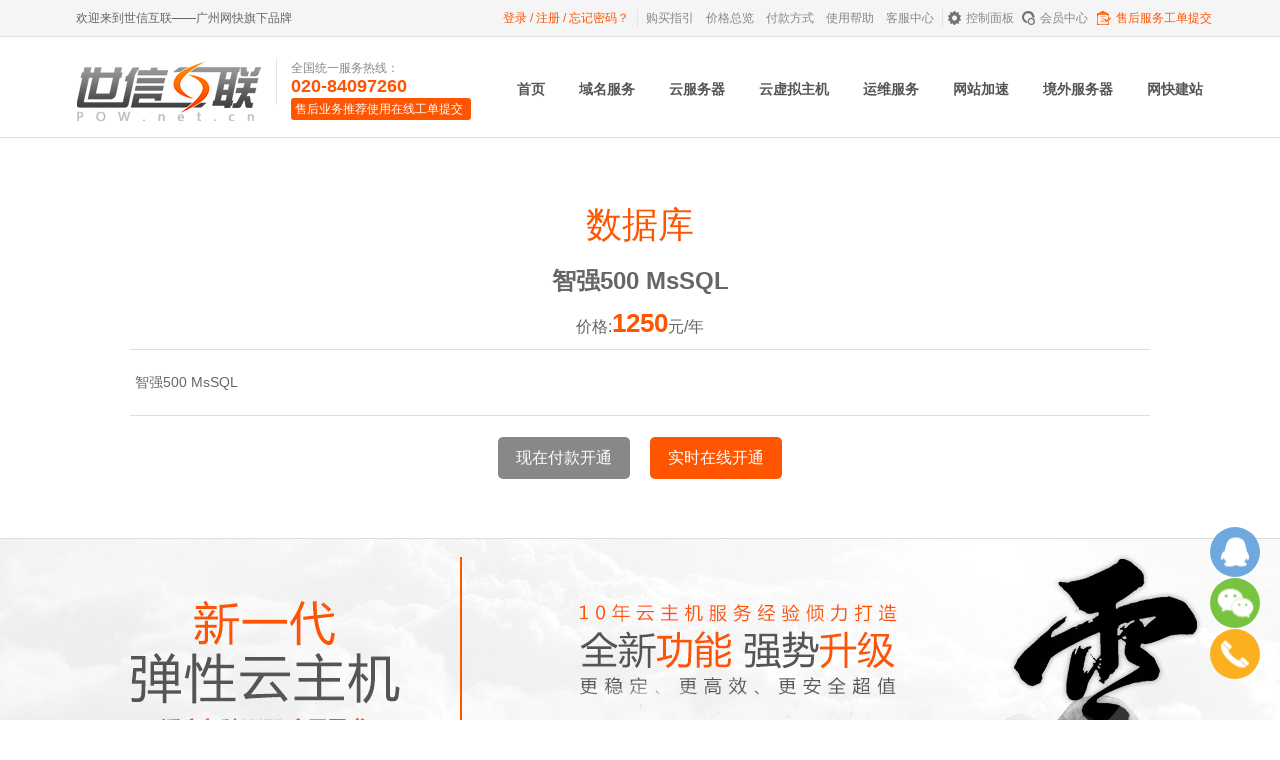

--- FILE ---
content_type: text/html
request_url: http://pow.net.cn/style/info/sqlmore.asp?id=123
body_size: 3064
content:
<!DOCTYPE html>
<html>
<head>
<meta http-equiv="Content-Type" content="text/html; charset=gb2312" />
<title>世信互联&mdash;10年云主机服务经验,云服务器,微云主机,虚拟主机,双线主机,网站空间,服务器租用,VPS,网站加速,广州网快计算机科技有限公司</title>
<meta content="世信互联&mdash;10年云主机服务经验,域名注册,虚拟主机,云服务器,企业邮箱,网站建设,微云主机,asp虚拟主机,php虚拟主机,.net虚拟主机,双线主机,电信虚拟主机,双线虚拟主机,什么是虚拟主机,广州虚拟主机,广州云服务器,php空间,asp空间,网站空间,世信互联,pow.com.cn,pow.net.cn" name="keywords">
<meta content="世信互联是华南地区领先的虚拟主机服务商，专注于云服务器，虚拟主机，双线虚拟主机，电信网站空间，全力打造最高速、稳定、安全、平价的虚拟主机产品。咨询电话：4000900831" name="description">

<link href="/n-style/style.css" rel="stylesheet" type="text/css">
<style type="text/css">
body,td,th {
	font-family: \5FAE\8F6F\96C5\9ED1, "Microsoft Yahei", "Hiragino Sans GB", Helvetica;
}
</style>
<!--[if IE 6]>
    <script type="text/javascript" src="/n-js/png.js"></script>
    
    <script type="text/javascript">
     DD_belatedPNG.fix('html, img, .time-b, .top-tel, a, a:hover');
    </script>
<![endif]-->
<script src="/n-js/jquery-1.8.3.min.js"></script>
<link href="/n-style/lrtk.css" rel="stylesheet" type="text/css" />
<script type="text/javascript" src="/n-js/lrtk.js"></script>
<script src="/uaredirect.js" type="text/javascript"></script>
<script type="text/javascript">uaredirect("http://m.pow.net.cn/");</script>
</head>

<body>







































































































































































<div id="top"></div>
<div class="top-bg">
<div class="block">
<table width="100%" border="0" cellspacing="0" cellpadding="0">
  <tr>
    <td width="21%" height="35"><div style="padding-left:16px;">欢迎来到世信互联&mdash;&mdash;广州网快旗下品牌</div></td>
    <td width="79%" align="right"><script src="/style/info/loginjs.asp"></script><span class="icon-b"><a href="http://www.pow.net.cn/hostadm/" class="icon-bat01">控制面板</a><a href="/user/logininfo.asp" class="icon-bat02">会员中心</a></span><span class="sh-b"><a href="/user/aws.asp" class="icon-bat03">售后服务工单提交</a></span></td>
  </tr>
</table>
</div>
</div>
<div class="block clearfix logo-mune">
<div class="f_l logo-tel clearfix">
<span class="f_l"><a href="/"><img src="/n-img/logo.gif"></a></span>
<span class="f_l tel">全国统一服务热线：<b>020-84097260</b><a href="/user/aws.asp">售后业务推荐使用在线工单提交</a></span>
</div>
<div class="f_r mune">
<ul>
<li><a href="/">首页</a></li>
<li><a href="/style/info/domain.asp">域名服务</a></li>
<li><a href="/style/info/cloud.asp">云服务器</a></li>
<li><a href="/host">云虚拟主机</a></li>
<li><a href="http://fuwu.pow.net.cn/">运维服务</a></li>
<li><a href="/style/info/cdn/">网站加速</a></li>
<li style="display: none"><a href="/400/">400电话</a></li>
<li><a href="/style/info/server2/">境外服务器</a></li>
<li><a href="/webfast" target="_blank">网快建站</a></li>
</ul>
</div>
</div>
































































































































































<div class="block-all line-t" style="padding:60px 0 0; min-height:400px;">
<div class="block">

<div class="d-host-x">
<h2>数据库</h2>
<table width="100%" border="0" cellpadding="0" cellspacing="1">
  <tr>
    <td align="center">
      <h1>智强500 MsSQL</h1></td>
    </tr>
  <tr>
    <td height="48" align="center" style="font-size:16px;">价格:<span>1250</span>元/年
      
    </td>
    </tr>
  <tr>
    <td><table width="100%"  border="0" cellspacing="0" cellpadding="0">
      <tr>
        <th width="6%" scope="col">&nbsp;</th>
        <td align="left" scope="col" style="padding:20px 5px; border-bottom:1px solid #ddd; border-top:1px solid #ddd; font-size:14px; line-height:180%">智强500 MsSQL</td>
        <th width="6%" scope="col">&nbsp;</th>
        </tr>
    </table>     </td>
    </tr>
  <tr>
    <td align="center"><A href="/netpay/" class="d-pay-bat">现在付款开通</A><A href="/user/selfsql.asp?id=123" class="d-kt-bat">实时在线开通</A></td>
    </tr>
</table>
</div>
</div>
<div class="block-all"><iframe runat="server" src="/n-banner.html" width="100%" height="338" frameborder="no" border="0" marginwidth="0" marginheight="0" scrolling="no" allowtransparency="yes"></iframe></div>
</div>

<div class="foot-bat">
<a href="/webfast" target="_blank">关于我们</a>&nbsp;&nbsp;|&nbsp;&nbsp;
<a href="/style/info/self2.asp">购买指引</a>&nbsp;&nbsp;|&nbsp;&nbsp;
<a href="/netpay/">付款方式</a>&nbsp;&nbsp;|&nbsp;&nbsp;
<a href="/style/info/contact.asp">客服中心</a>&nbsp;&nbsp;|&nbsp;&nbsp;
<a href="/style/info/listnews.asp">帮助中心</a>&nbsp;&nbsp;|&nbsp;&nbsp;
<a href="/style/info/hangye-listnews.asp">行业资讯</a>&nbsp;&nbsp;|&nbsp;&nbsp;
<a href="/style/info/jianzhanzhishi-listnews.asp">建站知识</a>

</div>
<div class="f-copy">
<a href="/webfast/zili.html" style="color:#888" target="_blank">《中华人民共和国增值电信业务经营许可证》粤B2-20110213</a>　　<a href="http://www.beian.miit.gov.cn/" style="color:#888"  target="_blank">网站备案号：粤ICP备2023016017号-3</a><br />
  全国统一服务热线:<b style="font-size:14px; color:#f50">020-84097260</b><br />
地址：广州市越秀区环市中路205号B615　邮编:510010<br />
世信互联  广州网快计算机科技有限公司版权所有&middot;严禁复制
<div align="center">
<table width="260" border="0" align="center" cellpadding="0" cellspacing="0">
    <tr>
      <td width="50%"><div style="position: absolute; z-index:1;width:20px; margin-left:120px;"><div style="position: absolute; z-index:2; width:20px; height:48px; background:#fff"></div></div><a href="http://210.76.65.188/" target="_blank"><img src="/n-img/f-logo-01.gif" width="120" height="50" /></a></td>
      <td width="50%" align="right"><a href="http://210.76.65.188/webrecord/innernet/Welcome.jsp?bano=4419003012460" target="_blank"><img src="/n-img/f-logo-02.gif" width="120" height="50" /></a></td>
    </tr>
  </table> 
</div>
</div>
</div>


</body>
</html>









































































































































































--- FILE ---
content_type: text/html
request_url: http://pow.net.cn/style/info/loginjs.asp
body_size: 412
content:

document.write("\n\
<span class=login-b><a href=http://pow.net.cn/user/default.asp>登录</a> / <a href=http://pow.net.cn/user/register2.asp>注册</a> / <a href=http://pow.net.cn/user/forget.asp>忘记密码？</a></span><span class=gn-b><a href=http://pow.net.cn/style/info/self2.asp>购买指引</a>　<a href=http://pow.net.cn/user/myprice.asp>价格总览</a>　<a href=http://pow.net.cn/netpay/>付款方式</a>　<a href=http://pow.net.cn/style/info/listnews.asp>使用帮助</a>　<a href=http://pow.net.cn/style/info/contact.asp>客服中心</a></span>\n\
");


--- FILE ---
content_type: text/html
request_url: http://pow.net.cn/n-banner.html
body_size: 2103
content:
<!DOCTYPE html>
<html>
<head>
<meta http-equiv="Content-Type" content="text/html; charset=utf-8" />
<title>世信互联—云服务器,微云主机,虚拟主机,双线主机,电信网站空间,双线虚拟主机,免备案虚拟主机,服务器租用,VPS,网站加速,CDN加速,广州虚拟主机,网站空间,广州网站空间,pow.com.cn,pow.net.cn</title>
<meta content="世信互联,域名注册,虚拟主机,云服务器,企业邮箱,网站建设,微云主机,asp虚拟主机,php虚拟主机,.net虚拟主机,双线主机,电信虚拟主机,双线虚拟主机,什么是虚拟主机,广州虚拟主机,广州云服务器,php空间,asp空间,网站空间,世信互联,pow.com.cn,pow.net.cn" name="keywords">
<meta content="世信互联是华南地区领先的虚拟主机服务商，专注于云服务器，虚拟主机，双线虚拟主机，电信网站空间，全力打造最高速、稳定、安全、平价的虚拟主机产品。咨询电话：4000900831" name="description">

<link href="n-style/style.css" rel="stylesheet" type="text/css">
<!--[if IE 6]>
    <script type="text/javascript" src="n-js/png.js"></script>
    
    <script type="text/javascript">
     DD_belatedPNG.fix('html, img, .time-b, .top-tel, a, a:hover');
    </script>
<![endif]-->
</head>

<body>
<div class="block-all">
<script src="n-js/jquery-1.10.2.min.js" type="text/javascript"></script>
<script src="n-js/jquery.kinMaxShow-1.1.min.js" type="text/javascript" charset="utf-8"></script>
<script type="text/javascript">
$(function(){
	
    $("#kinMaxShow").kinMaxShow({
	//设置焦点图高度(单位:像素) 必须设置 否则使用默认值 500    
        height:336,
	//设置焦点图 按钮效果
        button:{
	    //设置焦点图切换方式为mouseover 鼠标经过按钮切换图片, 默认为 click， 可选 click[鼠标点击切换]或mouseover[鼠标滑过切换]        
            switchEvent:'mouseover',
	    //设置显示 索引数字  true 显示， 默认为 false 不显示            
            showIndex:false,
            //按钮常规下 样式设置 ，css写法，类似jQuery的 $('xxx').css({key:value,……})中css写法。            
            //【友情提示：可以设置透明度哦 不用区分浏览器 统一为 opacity，CSS3属性也支持哦 如：设置按钮圆角、投影等，只不过IE8及以下不支持】            
            normal:{width:'10px',height:'4px',lineHeight:'10px',right:'49%',bottom:'18px',fontSize:'12px',opacity:0.7,background:"#888",border:"0px solid #999999",color:"#CCCCCC",marginRight:'6px'},
            //当前焦点图按钮样式 设置，写法同上            
            focus:{background:"#e7594c",border:"0px solid #FF0000",color:"#000000"}
            }			
    });


});

</script>
<div id="kinMaxShow">
<div><a href="/style/info/cloud.asp" target="_top"><img src="n-img/banner02.jpg" /></a></div>
<!--<div><a href="/host" target="_top"><img src="n-img/banner04.jpg" /></a></div>
<div><a href="/style/info/domain.asp" target="_top"><img src="n-img/banner03.jpg" /></a></div>-->
</div>
</div>



</body>
</html>


--- FILE ---
content_type: text/css
request_url: http://pow.net.cn/n-style/style.css
body_size: 12112
content:
html,body {background:#fff;margin:0;padding:0; color:#666}
input:-webkit-autofill,
input:-webkit-autofill:hover,
input:-webkit-autofill:focus {
    box-shadow:0 0 0 60px #fff inset;
    -webkit-text-fill-color: #888;
}
body,input,textarea,button,select {
	font:12px/1.5 "\5FAE\8F6F\96C5\9ED1","Microsoft Yahei","Hiragino Sans GB",Helvetica
}
body {word-break:break-all;word-wrap:break-word}
div,span,object,iframe,h1,h2,h3,h4,h5,h6,p,blockquote,pre,abbr,address,cite,code,del,dfn,em,img,ins,kbd,q,samp,small,strong,sub,sup,var,b,i,s,dl,dt,dd,ol,ul,li,fieldset,label,legend,caption,article,aside,canvas,details,figcaption,figure,footer,header,hgroup,menu,nav,section,summary,time,mark,audio,video,p {
	margin:0;
	padding:0;
	border:0;
	outline:0;
	background:transparent
}
table,tbody,tfoot,thead,tr,th,td, {margin:0;
	padding:0;
	border:0;
	outline:0;}
article,aside,details,summary,figcaption,figure,footer,header,hgroup,menu,nav,section {
	display:block
}
.hidden {display:none}
ul,li {list-style:none}
a {text-decoration:none}
a:hover {text-decoration:none}
em,var {font-style:normal}
input,textarea,button {
	outline:none;
	margin:0;
	padding:0
}
.f_l{float:left;}
.f_r{float:right;}
.tl{ text-align:left;}
.tc{ text-align:center;}
.tr{ text-align:right;}
.dis{display:block;}
.inline{display:inline;}
.none{display:none;}
.pad12 { margin-left:12px; _margin-left:6px;}
.line-t-b {border-top:1px solid #ddd;border-bottom:1px solid #ddd;}
.line-d {border:1px solid #f9f9f9;}
.line-t {border-top:1px solid #ddd;}
.line-b {border-bottom:1px solid #ddd;}
.bg-f9 {background:#fdfdfd;}
.bg-f8 {background:#f9f9f9;}
.bg-ff {background:#fff;}
/* Clear Fix */
.clearfix:after {content:"."; display:block; height:0; clear:both;visibility:hidden;}
.clearfix {display:inline-block;　}
/* Hide from IE Mac \*/
.clearfix {display:block;}
/* End hide from IE Mac */
/* end of clearfix */
.clear {clear:both;}
/*英文强制换行*/
.word{word-break:break-all;}
.block{width:1160px; height:auto; margin:0 auto; padding:0 20px}
.block-all {width:100%; min-width:1200px;}


#top {margin:0 auto; min-width:1200px; height:1px;line-height:1px; background:#f5f5f5;}
.top-bg {width:100%; margin:0 auto; min-width:1200px; height:35px; background:#f5f5f5; border-bottom:1px solid #e4e4e4;}
.top-bg a {color:#888;}
.top-bg a:hover {color:#f50;}
.top-bg dl {height:35px; line-height:35px; overflow:hidden;}
.top-bg dt {float:left; padding-left:16px; color:#888;}
.top-bg dd {float:right;}
.top-bg .login-b { display: inline-block; padding-right:8px; border-right:1px solid #e4e4e4;color:#f50;}
.top-bg .login-b a {color:#f50;}
.top-bg .login-b a:hover {color:#f00;}
.top-bg .gn-b,#top .icon-b {display: inline-block; padding:0 8px;border-right:1px solid #e4e4e4}
.icon-bat01 {display: inline-block; background: url(../n-img/icon01.png) no-repeat left center; padding:0 6px 0 20px;}
.icon-bat02 {display: inline-block; background: url(../n-img/icon02.png) no-repeat left center; padding:0 0 0 20px;}
.icon-bat03 {display: inline-block; background: url(../n-img/icon03.png) no-repeat left center; padding:0 0 0 20px; color:#f50;}
.top-bg .sh-b {display: inline-block; padding:0 8px;}
.top-bg .sh-b a {color:#f50;}
.top-bg .sh-b a:hover {color:#f00;}

.logo-mune {height:100px; overflow:hidden}
.logo-tel {padding:22px 0px 0px 16px;}
.tel {width:180px; display:block; height:46px; border-left:1px solid #e4e4e4; color:#888; line-height:18px; padding:0px 0 0 14px; margin-left:14px;}
.tel b {display:block;color:#f50; font-size:18px; font-weight:600;}
.tel a {display:block; margin-top:3px; background:#f50; color:#FFF;border-radius: 3px 3px 3px 3px;-moz-border-radius: 3px 3px 3px 3px;-webkit-border-radius: 3px 3px 3px 3px; padding:2px 4px}
.tel a:hover {background:#f00;}

.mune>ul {font-size:14px; font-weight:700; width:auto;overflow:hidden}
.mune>ul li { float:left; display: block; padding:0 10px;}
.mune>ul li a {border-bottom:4px solid #fff; padding:42px 7px 24px; display:block; color:#555}
.mune>ul li a:hover {border-bottom:4px solid #f50; color:#111;}

#kinMaxShow{visibility:hidden;width:100%; height:336px; overflow:hidden; min-width:1200px; border-bottom:1px solid #ddd; border-top:1px solid #ddd;}

.domain {background:#f50 url(../n-img/line01.gif) no-repeat top left; margin:0px 0 0; height:80px;}
.domain-title {font-size:18px; line-height:20px; padding:19px 0px 0px 24px; width:160px; color:#FFF}
.domain-gg {width:240px; color:#fff; line-height:20px; padding-top:18px;}
.domain-gg b {font-size:16px; font-weight:700;}

.domain-fj {border:1px solid #ddd; border-top:none; background:#f9f9f9 url(../n-img/line02.gif) no-repeat right bottom; height:36px; line-height:36px; padding:0 20px;}
.fj-b {color:#c0c0c0}
.fj-b a {color:#888;}
.fj-b a:hover {color:#f50;}

.fj-cx {width:408px; background:url(../n-img/icon04.png) no-repeat 7px center; padding:0 0 0 30px; display:block; height:30px; line-height:30px; border-left:1px solid #ddd; margin-top:3px;}
.fj-cx em {font-size:13px;}
.fj-cx a {color:#f50;}
.fj-cx a:hover {color:#e50;}

/* searchbox */
#uboxstyle .select_box{height:42px;}

#uboxstyle div.tag_select{display:block;color:#f50; font-size:20px;height:42px;background: url(../n-img/icon05.gif) no-repeat right center;padding:0 30px 0 10px;line-height:40px;}
#uboxstyle div.tag_select_hover{display:block;color:#f50; font-size:20px;height:42px;background:url(../n-img/icon05.gif) no-repeat right center;;padding:0 30px 0 10px;line-height:40px;}
#uboxstyle div.tag_select_open{display:block;color:#f50; font-size:20px;height:42px;background:url(../n-img/icon06.gif) no-repeat right center;;padding:0 30px 0 10px;line-height:40px;}

#uboxstyle ul.tag_options{position:absolute;list-style:none;background:#fff;width:160px;padding:0 0 0px;margin:0; border:1px solid #f50}
#uboxstyle ul.tag_options li{display:block;width:60px;padding:0 10px;height:24px;text-decoration:none;line-height:24px;color:#888; float:left}

#uboxstyle ul.tag_options li.open_hover{background:#f9f9f9;color:#333; font-weight:700}
#uboxstyle ul.tag_options li.open_selected{background:transparent url("../images/ubox-select.gif") no-repeat 0 -96px;color:#555}

.domain-a {margin:19px 0;}
.domain-area {height:42px; background:#fff; _width:560px; overflow:hidden;-moz-border-radius: 5px;-webkit-border-radius: 5px;border-radius:5px; padding:0 0 0 12px;}
.domain-area dl {overflow:hidden;}
.domain-area dt { width:436px;}
.domain-area dt input {padding:0px; margin:0; height:42px; line-height:42px; width:430px; border:none; background:transparent; font-size:14px; color:#888;}
.domain-area dd {border-left:1px solid #f50;}
.domain-s-b {-moz-border-radius: 5px;-webkit-border-radius: 5px;border-radius:5px; border:none; background:#fff; font-size:18px; color:#f50; width:120px; height:42px; cursor:pointer}

.index-product {margin:28px 0; border-left:1px solid #ddd; border-right:1px solid #ddd;}
.index-product h1 {text-align:center; font-size:34px; color:#f50; font-weight:300; padding:6px 0 10px}
.index-product h1 a {color:#f50;}
.index-product h1 a:hover {color:#e50;}
.index-product h1 span {display:block; font-size:14px; color:#999}
.index-product dl {width:298px; margin:0 auto;}
.index-product dt,.index-product dd {display:block}
.i-px {width:386px; height:492px;}
.im-px {width:384px; height:492px;border-left:1px solid #ddd; border-right:1px solid #ddd;}
.i-p-img {text-align:center;}
.i-p-img img {display:inline-block;}
.i-p-cont {line-height:32px; color:#666; font-size:14px; padding:10px 0 18px;}
.i-p-cont b {font-size:18px; color:#f50; display:inline-block; padding-right:8px;}
.i-p-bat a { display:block; font-size:18px; text-align:center; line-height:42px; width:138px; height:42px; margin:0 auto; color:#555; border:1px solid #ddd; background:#eeeeee; -moz-border-radius: 5px;-webkit-border-radius: 5px;border-radius:5px;}
.i-p-bat a:hover {color:#fff; border:1px solid #f50; background:#f50;}

.i-p-b {padding:38px 0 28px;color:#555;}
.i-p-b a {color:#555; padding-bottom:10px; border-bottom:4px solid #fff; display:block}
.i-p-b a:hover {color:#f50; border-bottom:4px solid #f50}
.i-p-b ul {overflow:hidden;}
.i-p-b li {width:232px; float:left; display:block; text-align:center;}
.i-p-b li img {display:inline-block;}
.i-p-b li span {display:block; height:26px; line-height:26px;}
.i-p-b li h2 {font-size:18px; color:#f50; font-weight:700; padding:20px 0 0 0}
.i-p-b li b {font-size:14px; color:#f50;}
.qyqq a {display:inline; border-bottom:none; padding:0}
.qyqq a:hover { border-bottom:none}

.foot-bat {width:100%; min-width:1200px; margin:0 auto; height:35px; line-height:35px; background:#f5f5f5; border-bottom:1px solid #e4e4e4; text-align:center; color:#c0c0c0}
.foot-bat a {color:#888;}
.foot-bat a:hover {color:#f50;}
.f-copy {text-align:center;padding:5px 0 0px 0; min-width:1200px; line-height:26px; color:#888}

.domain-bg {background:#fdfdfd url(../n-img/domain-bg.jpg) no-repeat top center; background-size:100% 480px}
.domain-bg2 {background:#fdfdfd}
.domain-h {text-align:center;}
.domain-h h1 { font-size:32px; color:#f50; font-weight:700; padding:18px 0 0px;}
.domain-h p {font-size:22px; color:#555;}
.domain-h b {color:#f50; font-weight:700;font-size:28px;}
.domain-search {background:#f50 url(../n-img/line01.gif) no-repeat top left; margin:0px auto 0; height:auto; width:800px; padding:0 50px;-moz-border-radius: 5px 5px 0 0;-webkit-border-radius: 5px 5px 0 0;border-radius: 5px 5px 0 0;}
.domain-search .domain-area {height:42px; background:#fff; _width:560px; overflow:hidden;-moz-border-radius: 5px;-webkit-border-radius: 5px;border-radius:5px; padding:0 0 0 12px;}
.domain-search .domain-area dl {overflow:hidden;}
.domain-search .domain-area dt { width:652px;}
.domain-search .domain-area dt input {padding:0px; margin:0; height:42px; line-height:42px; width:648px; border:none; background:transparent; font-size:16px; color:#888;}
.domain-search .domain-area dd {border-left:1px solid #f50;}
.domain-search .domain-a {margin:9px 0;}
.domain-bg .domain-fj {border:1px solid #ddd; border-top:none; background:#fefefe url(../n-img/line02.gif) no-repeat right bottom; height:auto; padding:6px 0px; margin:0 auto;}
.domain-fj2 {border:1px solid #ddd; border-top:none; background:#fefefe url(../n-img/line02.gif) no-repeat right bottom; height:auto; width:898px; padding:6px 0px; margin:0 auto;}
.d-fz {display:block; padding:8px 0px 8px 20px; color:#f90}
.d-fz a {color:#fff; border-bottom:1px solid #f50; padding-bottom:3px;}
.d-fz a:hover { border-bottom:1px solid #fff}

.en-domain {font-size:24px; color:#f50; font-weight:300; padding:10px 0 20px; text-align:center; background:url(../n-img/icon07.gif) no-repeat bottom center;}
.sel-domain {font-family:宋体;font-size:12px; height:30px; border:1px solid #ddd; width:76px; margin:0; padding:0;background-color: #efefef; color:#555;border-radius: 3px 3px 3px 3px;-moz-border-radius: 3px 3px 3px 3px;-webkit-border-radius: 3px 3px 3px 3px;}

.ch-do {width:900px; margin:10px auto 0; padding-bottom:12px;}
.ch-do01 {width:424px; padding:10px; border-radius: 5px;-moz-border-radius: 5px;-webkit-border-radius: 5px; background:#f50 url(../n-img/line01.gif) no-repeat top left;}
.ch-do01 dt {border-radius: 5px;-moz-border-radius: 5px;-webkit-border-radius: 5px; background:#fff; height:42px; padding:0 6px;}
.ch-do01 dt input{padding:0px; margin:0; height:42px; line-height:42px; width:286px; border:none; background:transparent; font-size:16px; color:#888;}

.domain-c-text { padding:38px 0 20px;}
.d-c-left {width:930px; padding: 0 0 20px; min-height:1520px;}
.d-c-right { width:208px; min-height:1596px;}

.do-gn {width:188px; margin:0 auto 10px;}
.do-gn a {color:#555;}
.do-gn a:hover {color:#f50;}
.do-gn li {height:60px; line-height:60px; font-size:16px; border-bottom:1px solid #ddd;}
.icon-s {width:22px; height:22px; display:inline-block; vertical-align:-5px; margin:0px 8px;background: url(../n-img/icon-d01.gif) no-repeat}
.icon-dc { background-position:0px 0px;}
.icon-transfer { background-position:0px -22px;}
.icon-dns { background-position:0px -44px;}
.icon-renewals { background-position:0px -66px;}

.do-ys-t {display:block; background:#f9f9f9; font-weight:300; font-size:20px; text-align:center; padding:10px 0; color:#888}
.do-ys {padding:px 0;}
.do-ys li {font-size:14px; padding:6px 0; color:#888; text-indent:6px; border-top:1px solid #eee; list-style-position: inside; list-style-type: circle}
.do-baohu { border-bottom:1px solid #eee;}
.do-baohu li {font-size:12px; padding:14px 16px 14px; color:#888; line-height:20px; border-top:1px solid #eee;}
.do-baohu b {display:block; padding-bottom:6px; font-size:14px; line-height:16px; font-weight:300; color:#f50; text-align:center;}

.do-t-b {padding:10px 0 6px; font-size:24px; color:#f50; font-weight:300; text-align:center; border-bottom:1px solid #e9e9e9;}
.do-t-b span {display:block; font-size:16px; color:#888;}
.do-t-t {font-size:18px; font-weight:300; width:874px; margin:20px auto 12px; border-left:6px solid #f50; text-indent:10px; line-height:30px;}

.do-jiage {margin:0 auto; width:880px;}
.do-jiage table {background:#e9e9e9;}
.do-jiage th {background:#f5f5f3; height:48px; font-size:14px; font-weight:300}
.do-jiage td {background:#fff; color:#666}
.do-jiage td p {padding-left:10px;}

/*微云主机*/
.host-bg {background:#fdfdfd; padding-bottom:18px}
.host-logo {text-align:center; padding:30px 0 0;}
.host-ys { margin:0 auto;}
.host-ys h1 {font-size:22px; font-weight:300; text-align:center; color:#888; padding:10px 0 4px}
.ys-cont {border-top:1px solid #ddd; font-size:14px; text-align:center; padding:10px 0; color:#888}
.host-ys li {display:inline-block;}
.icon-ys {width:28px; height:28px; display:inline-block; vertical-align:-8px; margin:0px 8px 0;background: url(../n-img/icon-h-01.png) no-repeat; background-size:28px}
.i-y01 {background-position:0px 0px;}
.i-y02 {background-position:0px -28px;}
.i-y03 {background-position:0px -56px;}
.i-y04 {background-position:0px -84px;}

.host-bat {-moz-box-shadow:0px 2px 2px #ddd;-webkit-box-shadow:0px 2px 2px #ddd;box-shadow:0px 2px 2px #ddd; height:68px;}
.host-bat ul {width:1152px; margin:0 auto;}
.host-bat ul li {width:192px; float:left; text-align:center; font-size:20px;}
.host-bat ul li a {display:block; line-height:68px; background:none; color:#555;}
.host-bat ul li a:hover {display:block; line-height:68px; background:#eee;}
.host-bat ul li a.selected {line-height:64px; border-bottom:4px solid #f50;}
.host-bat ul li a.selected2 {line-height:64px; border-bottom:4px solid #f50; color:#fff; background:#f50;}
.h-z-t {font-size:46px; font-weight:300; padding:36px 12px 28px; color:#555}
.h-f-t {font-size:18px; color:#666; line-height:20px; padding:20px 0 0 12px;}
.h-f-t span {display:block; font-size:14px; color:#999;}

/*.host-x {border:1px solid #ddd; margin:0 auto 20px;width:1152px; background:url(../n-img/icon-h01.gif) no-repeat top left}*/
.host-c-bg01 {background:url(../n-img/icon-h01.gif) no-repeat top left}
.host-c-bg02 {background:url(../n-img/icon-h02.gif) no-repeat top left}
.host-c-bg03 {background:url(../n-img/icon-h03.gif) no-repeat top left}
.host-c-bg04 {background:url(../n-img/icon-h04.gif) no-repeat top left}
.host-c-bg05 {background:url(../n-img/icon-h05.gif) no-repeat top left}
.host-c-bg06 {background:url(../n-img/icon-h06.gif) no-repeat top left}

.d_1b {border:2px solid #f50;margin:0 auto 20px;width:1150px;}
.d_2b {border:2px solid #eee;margin:0 auto 20px;width:1150px;}
.host-x {padding:0 0 0 80px; overflow:hidden}
.host-x dt { width:580px; float:left;}
.host-x dt h1 {height:76px; line-height:76px; font-size:24px; font-weight:300;}
.host-x dt h1 b {color:#f50; font-size:32px; font-weight:300;}
.host-x dt h1 span {font-size:16px; display:inline-block; padding:0 0 0 18px; color:#666;}
.host-x dt h1 span b {color:#f50; font-size:16px; font-weight:700;}
.host-x dt ul { padding-bottom:20px; font-size:13px;}
.host-x dt li {list-style-position: inside; list-style-type: circle; color:#666; padding:3px 0;}
.host-x dt li b {color:#f50; font-size:14px;}
.host-x dd { width:480px; float:right; overflow:hidden; padding:40px 0 0;}
a.d-bat {font-size:14px; width:80px; height:36px; line-height:36px; text-align: center; color:#FFF; background:#999; display:block;-moz-border-radius: 5px;-webkit-border-radius: 5px;border-radius:5px; margin:10px 0 0;}
a.d-bat:hover {background:#f50;}
a.d-buy-bat {font-size:14px; width:100px; height:36px; line-height:36px; text-align: center; color:#FFF; background:#f50; display:block;-moz-border-radius: 5px;-webkit-border-radius: 5px;border-radius:5px; margin:10px auto 0;}
a.d-buy-bat:hover {background:#f50;}


.h-Price {width:140px; margin:0 auto; height:140px; display:block;-moz-border-radius:70px;-webkit-border-radius:70px;border-radius:70px; background:#f3f3f3; border:1px solid #eee; color:#f50; text-align:center; font-size:36px; font-weight:700;}
.h-Price i {font-style:normal; font-size:18px; color:#666; display:block; padding:28px 0 0px;}
.h-Price b {font-size:18px; font-weight:300;}
.h-Price span {font-size:16px; color:#888;}

.f-host h1 {text-align: center; font-size:28px; font-weight:300; padding:0 0 20px; color:#f50}
.f-host ul {padding:0 0 40px;}
.f-host li {width:232px; display:block; text-align:center; float:left; font-size:16px; line-height:36px;}
.f-host img {-moz-border-radius:50px;-webkit-border-radius:50px;border-radius:50px; display:inline-block; border:1px solid #ddd;}

.host-c {padding:30px 0 30px; border-bottom:1px solid #e9e9e9; width:1152px; margin:0 auto 30px;}
.host-c th {font-size:16px; height:48px; text-align:center; background:#f5f5f3}
.host-c td {height:42px;}
.host-c table {}
.red3 {font-size:15px; font-weight:700; color:#f50;}
.org {font-size:14px;}

#nav {padding-bottom:0px;}
#navFixed {position:fixed; z-index:9999; top:0; width:1152px;}
#navFixed th {color:#FFF; background:#f50;}
#navFixed2 {position:fixed; z-index:9999; top:0;}

/*云服务器*/
.cloud-c-bg {height:518px; background:url(../n-img/cloud-bg.jpg) no-repeat top center;}
.cloud-bg {background:#eee;}
.cloud-bat {/*-moz-box-shadow:0px 2px 2px #ddd;-webkit-box-shadow:0px 2px 2px #ddd;box-shadow:0px 2px 2px #ddd;*/ height:56px;}
.cloud-bat ul {width:1152px; margin:0 auto;}
.cloud-bat ul li {display:inline-block; float:left; text-align:center; font-size:20px;}
.cloud-bat ul li a {display:block; line-height:56px; background:none; color:#555; padding:0 36px;}
.cloud-bat ul li a:hover {display:block; line-height:56px; background:#e1e1e1;}
.cloud-bat ul li a.selected {line-height:52px; border-bottom:4px solid #f50;}
.cloud-bat ul li a.selected2 {line-height:52px; border-bottom:4px solid #f50; color:#fff; background:#f50;}

.c-px {/*width:384px; */width:368px; border:1px solid #ddd; padding:0 0 30px;}
.cm-px {width:368px; margin:0 25px; border:1px solid #ddd; padding:0 0 30px;}

.c-z-t {font-size:46px; font-weight:300; padding:16px 12px 0px; color:#555; text-align:center; color:#f50}
.c-f-t {font-size:26px; color:#666; line-height:32px; padding:0px 0 0 0px; display:block; text-align:center;}
.c-f-t span {display:block; font-size:20px; color:#999; text-align:center;}

.c-product {margin:28px 0;}
.c-product h1 {text-align:center; font-size:34px; color:#f50; font-weight:300; padding:6px 0 10px}
.c-product h1 a {color:#f50;}
.c-product h1 a:hover {color:#e50;}
.c-product h1 span {display:block; font-size:14px; color:#999}
.c-product dl {width:318px; margin:0 auto;}
.c-product dt,.c-product dd {display:block}
.c-product dd th {line-height:14px; height:46px; font-weight:300; background:#f9f9f9;}
.c-product dd td {padding:6px 0;}

.c-p-img {text-align:center;}
.c-p-img img {display:inline-block;}
.c-p-cont {line-height:26px; color:#666; font-size:14px; padding:10px 0 18px;}
.c-p-cont b {font-size:14px; color:#f50; display:inline-block; padding-right:8px;}
.c-p-bat a { display:block; font-size:18px; text-align:center; line-height:42px; width:138px; height:42px; margin:0 auto; color:#fff; border:1px solid #f40; background:#f50; -moz-border-radius: 5px;-webkit-border-radius: 5px;border-radius:5px;}
.c-p-bat a:hover {color:#fff; border:1px solid #f50; background:#f40;}

.c-buy-b1 a {display:block; margin:0 6px; background:#f50; color:#fff;-moz-border-radius: 5px;-webkit-border-radius: 5px;border-radius:5px; line-height:36px;}
.c-buy-b1 a:hover {background:#888;}
.c-buy-b2 a {display:block; margin:0 6px; background:#f70; color:#fff;-moz-border-radius: 5px;-webkit-border-radius: 5px;border-radius:5px; line-height:36px;}
.c-buy-b2 a:hover {background:#888;}
.c-buy-b3 a {display:block; margin:0 6px; background:#f90; color:#fff;-moz-border-radius: 5px;-webkit-border-radius: 5px;border-radius:5px; line-height:36px;}
.c-buy-b3 a:hover {background:#888;}

.CloudTDbyCPU,.CloudTDbyRam,.CloudTDbyVHD,.CloudTDbyMbps,.CloudTDbySNA,.CloudTDbyBak,.CloudTDbyIP { background:url(../n-img/cloudtablebg3.gif) no-repeat right top;}
.CloudTDbyNGB,.CloudTDbyIops { font-size:16px; color:#f50; font-weight:700}
.yun-n { font-size:24px; border:none; text-align:right; color:#666; width:72px; padding-right:8px; color:#f50}
.yun-n-n { font-size:18px; border:none; text-align:right; color:#666; width:auto; min-width:20px; display:inline-block; padding-right:8px; color:#f50}
.yun-n2 {height:38px; padding:0 4px; display:block; border:1px solid #ddd; font-size:14px; color:#666; -moz-border-radius: 5px;-webkit-border-radius: 5px;border-radius:5px; width:90%}
.yun-n3 { font-size:20px; border:none; text-align:right; color:#666; padding-right:8px; color:#f50}
#showMoney {font-size:16px;}
#showMoney font {font-size:24px; color:#f50; font-weight:700; display:inline-block; padding-right:8px;}
#showMoney input {margin-right:6px;}
.yun-buy {-moz-border-radius: 5px;-webkit-border-radius: 5px;border-radius:5px; background: #0C6; font-size:22px; margin:12px 0; color:#fff; width:180px; height:48px; border:none}
.yun-buy2 {-moz-border-radius: 5px;-webkit-border-radius: 5px;border-radius:5px; background: #999; font-size:22px; margin:12px 0; color:#fff; width:80px; height:48px; border:none}
.c-dx-c {width:1152px; margin:0 auto; font-size:14px; color:#999;}
.c-dx-c th {padding:0 20px 0 20px;}
.c-dx-c th b { font-size:14px; font-weight:300}

.c-dx-c2 {width:920px; margin:0 auto; font-size:14px; color:#999; overflow:hidden}
.c-dx-c2 th {padding:0 20px 0 20px;}
.c-dx-c2 th b { font-size:14px; font-weight:300}
.c-our-t {width:230px; min-height:500px; margin-top:32px; background:#fff;-moz-border-radius: 5px;-webkit-border-radius: 5px;border-radius:5px; border:1px solid #eee}
.c-our-t h1 {font-size:20px; color:#f50; font-weight:300; background:#fdfdfd; text-align:center;padding:10px 0 16px; border-bottom:1px solid #eee; margin-bottom:0px;}
.c-our-t h1 span {font-size:14px; color:#555; display:block;}

#OSAllList,#ServerlistID {height:38px; line-height:38px; display:block; border:1px solid #ddd; font-size:14px; padding:7px 4px 8px 0\9; color:#666; -moz-border-radius: 5px;-webkit-border-radius: 5px;border-radius:5px;}
.jiage-sel select {height:38px; line-height:38px; display:block; border:1px solid #ddd; font-size:16px; font-weight:700; padding:7px 4px 8px 0\9; color:#f50; -moz-border-radius: 5px;-webkit-border-radius: 5px;border-radius:5px;}

.c-ys-bg {background:#fbfbfb url(../n-img/c-vps.jpg) fixed no-repeat top center; padding-bottom:30px;}
.c-vs {padding:20px 0 60px; font-size:14px; color:#666}
.c-ys-x {overflow:hidden; width:800px; margin:0 auto; padding:20px 80px; border-bottom:1px dashed #aaa;}
.c-ys-x dt {width:140px; padding:0 30px;}
.c-ys-x dd {width:500px; padding:0 0 0 100px;}
.c-ys-x dd h1 {font-size:20px; color:#f50; font-weight:300; padding:16px 0px 10px;}
.c-ys-x dd p {font-size:14px; line-height:180%; color:#555}
.c-ys-x dd b {display:inline-block; padding:0 12px 0 0; color:#f50}

/*cdn*/
.cdn-c-bg {background:url(../n-img/c-cdn.jpg) no-repeat top center;}
.cdn-about {width:690px; padding:80px 0 0 60px; color:#333; background:url(../n-img/i-cdn.png) no-repeat 60px 80px;}
.cdn-about h1 {font-size:50px; color:#f50; font-weight:300; padding:0 0 12px 80px;}
.cdn-about p {font-size:15px; line-height:180%;}

.cdn-about2 {width:700px; padding:10px 0 80px 60px; line-height:180%;}
.cdn-about2 b {color:#f50; font-size:14px; display:inline-block; padding:12px 0 2px;}

.cdn-product { padding:80px 0 80px 300px; font-size:14px; line-height:160%; background:url(../n-img/cdn-p-bg.jpg) no-repeat -80px -30px;}
.cdn-product b {font-size:16px; font-weight:700; color:#f50}

.cdn-buy { width:1140px; margin:0 auto; padding:60px 0; position:relative;}
.cdn-line {width:68px; height:13px; background:url(../n-img/line03.png) no-repeat center center; position:absolute; z-index:99px; display:block; background-size:60px 13px;}
.cdn-buy ul {overflow:hidden;}
.cdn-buy li {width:144px; height:144px; border:2px dotted #ddd; margin:0 40px; float:left; display:block; -moz-border-radius:74px;-webkit-border-radius:74px;border-radius:74px; background:#f9f9f9; font-size:20px; color:#f50; text-align:center; line-height:144px;}
.cdn-buy li span {display:block; line-height:24px; padding:48px 0 0 0;}
.cdn-buy h1 {text-align:center; font-weight:300; font-size:42px; color:#f50; padding:18px 0 0;}
.cdn-buy h1 span {display:block; font-size:16px; color:#888; padding-bottom:30px;}

.cdn-ys {width:1152px; margin:0 auto; padding:60px 0; position:relative;}
.cdn-ys h1 {text-align:center; font-weight:300; font-size:42px; color:#f50; padding:28px 0 12px; border-bottom:1px solid #ddd; margin-bottom:20px;}
.cdn-ys ul {overflow:hidden;}
.cdn-ys li {width:168px; float:left; padding:0 12px; font-size:18px; text-align:center; color:#555; font-weight:700; line-height:38px;}
.cdn-ys li p {text-align:left; font-size:14px; color:#888; line-height:28px; border-bottom:3px solid #f50; height:190px; font-weight:300}
.cdn-ys li i {width:120px; height:120px; margin:0 auto; display:block;}

.cdn-i01,.cdn-i02,.cdn-i03,.cdn-i04,.cdn-i05,.cdn-i06 { background: url(../n-img/cdn-icon.png) no-repeat}
.cdn-i01 {background-position:0 0}
.cdn-i02 {background-position:0 -120px;}
.cdn-i03 {background-position:0 -240px;}
.cdn-i04 {background-position:0 -360px}
.cdn-i05 {background-position:0 -480px}
.cdn-i06 {background-position:0 -600px}

.cdn-as {width:1152px; margin:0 auto; padding:60px 0; position:relative;}
.cdn-as h1 {text-align:center; font-weight:300; font-size:42px; color:#f50; padding:28px 0 12px; border-bottom:1px solid #ddd; margin-bottom:20px;}
.cdn-as ul {overflow:hidden;}
.cdn-as li {width:536px; display:inline-block; float:left; padding:12px 0; margin:12px 20px; line-height:24px; font-size:13px;}
.cdn-as li SPAN {display:block; font-size:16px; color:#f50; padding:20px 0 10px;}

/*400*/
.tel-c-bg { background:url(../n-img/c-tel400.jpg) fixed no-repeat center top; padding-bottom:80px;}
.tel-bg { padding:100px 0 40px 430px; line-height:200%; font-size:14px; background:url(../n-img/t-400-bt.png) no-repeat 50px -30px; background-size:323px 600px;}
.tel-bg a {font-size:20px; font-weight:700; color: #0C0;}
.tel-bg b {font-size:16px; color:#f50;}

.tel-jg h1 {text-align:center; font-weight:300; font-size:42px; color:#f50; padding:28px 0 12px; border-bottom:1px solid #ddd; margin-bottom:20px;}
.tel-jg td {font-size:14px;}
.tel-jg td b {font-size:16px; color:#f50;}
.tel-jg td span { color:#0C0;}
.tel-jg p {width:930px; margin:0 auto; padding:20px 0 0; font-size:15px;}
.tel-jg span {display:block; text-align:center;}
.tel-jg span b {color:#f50; font-size:17px;}
.tel-xh b {color:#f50;}
.tel-lc {width:1000px; margin:0 auto; overflow:hidden; position:relative}
.tel-lc li {width:196px; height:196px; margin:0 25px; float:left; display:block; -moz-border-radius:100px;-webkit-border-radius:100px;border-radius:100px; background:#f9f9f9; border:2px solid #ddd; text-align:center; font-size:16px; line-height:150%;}
.tel-lc li b {display:block; font-size:24px; color:#f50; font-weight:300; padding:50px 0 20px;}
.mp-list { width:1000px; margin:0 auto; overflow:hidden; border:1px dotted #ddd; padding:20px 20px 40px 20px;}
.mp-list li {width:480px; padding:0 10px; float:left; line-height:38px; font-size:15px; font-weight:700; text-align:center;}
.mp-list li h2 {font-size:20px; font-weight:300; color:#f50; border-bottom:1px solid #ddd; margin-top:12px;}
.mp-list li .audiojs {margin:0 auto;}

.mail-bat {/*-moz-box-shadow:0px 2px 2px #ddd;-webkit-box-shadow:0px 2px 2px #ddd;box-shadow:0px 2px 2px #ddd;*/ height:56px; text-align:center;font-size:20px;}
.mail-bat a {display:inline-block; line-height:56px; background:none; color:#555; padding:0 36px;}
.mail-bat a:hover {display:inline-block; line-height:56px; background:#e1e1e1;}
.mail-c-bg {height:336px; background:url(../n-img/email-bg.jpg) no-repeat top center;}
.mail-k {-moz-border-radius:5px;-webkit-border-radius:5px;border-radius:5px; line-height:40px; height:40px; border:1px solid #ddd; font-size:14px; color:#666; text-align:center}

.buy-g {background:url(../n-img/buy-bg.jpg) no-repeat center top; padding-bottom:38px; color:#666}
.buy-c-x {width:1044px; margin:0 auto;}
.b-c-x {width:348px; float:left;}
.b-m-t {text-align:center; line-height:24px; font-size:16px;}
.b-m-t h1 {font-size:24px; font-weight:300; color:#f50; padding-bottom:10px;}
.b-m-t-l {padding-left:42px;}
.b-m-t-r {padding-right:42px;}

.pay-bg {background:url(../n-img/pay-bg.jpg) no-repeat left top;}
.pay-x {padding:0 12px 60px 470px; font-size:14px; color:#666;}
.pay-x h1 {font-size:16px; line-height:28px; text-align:center; font-weight:300; padding:40px 0 20px; border-bottom:1px solid #ddd;}
.pay-x h1 span {color:#f50; display:block; padding:0 0 8px;}
.pay-x2 {border-bottom:1px solid #ddd; padding:28px 10px 28px 12px; line-height:28px;}
.pay-x2 span {font-weight:700; color:#f50;}

.m-p-x { padding-bottom:60px;}
.m-p-x h2 { font-size:32px; font-weight:300; color:#888; text-align:center; padding:12px 0; border-bottom:1px solid #ddd;}
.m-p-x h3 { font-size:24px; font-weight:300; color:#0C0; text-align:center; padding:12px 0; display:block; clear:both;}
.p-lx { width:368px; float:left; margin:8px; border:1px solid #ddd;}
.p-lx dl { text-align:center; font-size:14px; padding:10px 0;}
.p-lx dl b {font-size:16px; color:#f50;}
.p-lx dl span {font-weight:700;}
a.m-p-b {display:inline-block; width:90px; line-height:28px; margin-top:4px; color:#888; border:1px solid #ddd; background:#fff;-moz-border-radius:6px;-webkit-border-radius:6px;border-radius:6px;}
a.m-p-b:hover {background:#f50; color:#fff; border:1px solid #f50;}

.con-bg {padding:128px 0px 0px 558px; line-height:32px; font-size:14px; background:url(../n-img/contact-bg.jpg) no-repeat 60px 150px;}

.d-name-bat {}
.d-name-bat input.labelauty + label
{
	display: block;
	width:14px;
	height:14px;
	overflow:hidden;
	padding:5px;
	background-color: #efefef;
	color: #555;
	cursor: pointer;

	border-radius: 3px 3px 3px 3px;
	-moz-border-radius: 3px 3px 3px 3px;
	-webkit-border-radius: 3px 3px 3px 3px;


	transition: background-color 0.25s;
	-moz-transition: background-color 0.25s;
	-webkit-transition: background-color 0.25s;
	-o-transition: background-color 0.25s;

	-moz-user-select: none;
	-khtml-user-select: none;
	-webkit-user-select: none;
	-o-user-select: none;
}
.d-name-bat input.labelauty + label > span.labelauty-unchecked-image,
.d-name-bat input.labelauty + label > span.labelauty-checked-image
{
	display: inline-block;
	width: 14px;
	height: 14px;
	vertical-align: top;
	background-repeat: no-repeat;
	background-position: left center;
	padding:0 0px 0px 0;
	margin-bottom:10px;

	transition: background-image 0.5s linear;
	-moz-transition: background-image 0.5s linear;
	-webkit-transition: background-image 0.5s linear;
	-o-transition: background-image 0.5s linear;
}
.d-name-bat input.labelauty + label > span.labelauty-unchecked-image
{
	background-image: url( ../n-img/input-unchecked.png ); background-size:14px 14px
}

.d-name-bat input.labelauty + label > span.labelauty-checked-image
{
	background-image: url( ../n-img/input-checked.png ); background-size:14px 14px
}

.canreg-list { width:900px; margin:0 auto;overflow:hidden;}
.l-x {width:280px; margin:5px; border:1px solid #ddd; float:left; overflow:hidden; background:#fff;; padding:4px; font-size:14px; line-height:24px; color:#888;border-radius: 3px 3px 3px 3px;-moz-border-radius: 3px 3px 3px 3px;-webkit-border-radius: 3px 3px 3px 3px;}
.l-x dt {float:left; width:36px;}
.l-x dd {float:left; width:244px;}
.domian-submit { padding:0px 0 20px; border-bottom:1px solid #ddd; margin-bottom:12px; text-align:center}
.domian-submit input {background:#888; width:128px; height:42px; color:#fff; font-size:16px; cursor:pointer; border:0;border-radius:5px;-moz-border-radius:5px;-webkit-border-radius: 5px;}
.may-reg {width:890px; margin:0 auto; font-weight:300px; font-size:16px; color:#f50; border-top:1px solid #ddd; padding:12px 0 0 10px;}
.domain-list {width:900px; margin:0 auto; padding:12px 0 20px;}
.domain-list b {font-size:16px; display:inline-block; padding-left:18px;}
.domain-list td {line-height:32px;}
.domain-list a {color:#666;}
.domain-list a:hover {color:#f50;}
.do-sale { font-size:14px; width:900px; margin:0 auto; padding:0 0 20px;}
.do-sale h1 {font-size:20px; text-align:center; color:#f50; font-weight:300; margin-bottom:10px;}
.do-sale table {border:1px solid #ddd;}
.do-sale td {line-height:38px;}
.Whois-cont {padding:20px 50px; line-height:180%; font-size:14px;}
.Whois-cont span {font-size:16px; color:#f50; font-weight:700; line-height:38px;}

.news-cag {width:236px; overflow:hidden; border:1px solid #eee; background:#FFF;}
.news-cag a {color:#666; display:block}
.news-cag a:hover {color:#f50;}
.news-cag img {border:none; display:inline-block;}
.news-cag h1 {border-left:6px solid #f50; margin:8px 10px 8px; font-size:18px; color:#555; padding:3px 0 3px 12px; font-weight:300;}

.nav3 {border:1px solid #ddd; font-size:15px; padding:3px 10px; margin:0 10px 6px; font-weight:700;}
.n-hx {font-size:14px; line-height:32px; margin:0 10px 6px; overflow:hidden;}
.n-hx div {float:left; width:50%; text-align:center;}
.domain-pages { padding:0px 0px 0px 20px; border-top:1px solid #eee; border-bottom:1px solid #eee;}
.domain-pages li {line-height:26px; list-style-position:inside; list-style-type: circle}
.zixun {padding-bottom:0px; border-bottom:1px solid #eee;}
.sev {border-top:1px solid #eee; padding-top:6px;}
.sev table {margin:0 auto;}

.news-list {width:900px;}
.news-list a {color:#666;}
.news-list a:hover {color:#f50;}
.news-list font {font-size:16px; line-height:38px; color:#f50}
.news-bat {padding-bottom:12px;}
.news-bat b {font-size:16px; color:#f50;}
.news-bat a {display:inline-block; border:1px solid #eee; line-height:36px; padding:0 12px; margin-right:8px; font-size:14px;}
.news-bat a:hover {border:1px solid #f50; background:#f50; color:#fff;}

a.d-pay-bat { display:inline-block; font-size:16px; line-height:42px; padding:0 18px; background:#888; color:#FFF; margin:20px 10px; border:0;border-radius:5px;-moz-border-radius:5px;-webkit-border-radius: 5px;}
a.d-kt-bat {display:inline-block; font-size:16px; line-height:42px; padding:0 18px; background:#f50; color:#FFF; margin:20px 10px; border:0;border-radius:5px;-moz-border-radius:5px;-webkit-border-radius: 5px;}
.d-host-x { padding-bottom:38px;}
.d-host-x span { color:#f50; font-weight:700; font-size:26px;}
.d-host-x h2 { text-align:center; font-size:36px; color:#f50; font-weight:300; padding-bottom:10px;}

.do-in {}
.do-in h2 { font-size:38px; color:#f50; font-weight:300; border-bottom:1px solid #eee; text-align:center; padding:30px 0;}
.do-in h2 span {display:block; font-size:16px; color:#666;}
.do-in h1 {font-size:20px; font-weight:700; color:#333; background:url(../n-img/do-in-bg.gif); height:42px; line-height:42px; border-bottom:1px solid #eee; text-align:center;}
.do-lc {padding:30px 15px; overflow:hidden; border-bottom:1px solid #eee}
.do-lc dl {width:225px; float:left;}
.do-lc dt {text-align:center; font-size:14px; line-height:16px;}
.do-lc dt span {display:block; padding:12px 0 0px; height:50px;}
.do-lc dd {width:161px; margin:0 auto; border-top:1px solid #eee; padding:6px 15px;}
.do-lc dd a {color:#f50;}

.d-z-icon01,.d-z-icon02,.d-z-icon03,.d-z-icon04 { width:120px; height:120px; margin:0 auto; background-position:center center; background-repeat:no-repeat; border-radius:60px;-moz-border-radius:60px;-webkit-border-radius:60px; display:block; border:1px solid #eee;}
.d-z-icon01 {background-image:url(../n-img/d-zr-icon01.gif);}
.d-z-icon02 {background-image:url(../n-img/d-zr-icon02.gif);}
.d-z-icon03 {background-image:url(../n-img/d-zr-icon03.gif);}
.d-z-icon04 {background-image:url(../n-img/d-zr-icon04.gif);}

.do-in-jga {margin:0 auto; padding:0px 20px 20px; border-bottom:1px solid #eee}
.do-in-jg-table th {background:#eee; padding:5px 10px;}
.do-in-jg-table td {border-bottom:1px solid #eee; padding:10px 10px;}

.do-in-gz {padding:20px 40px;}
.do-in-gz ul {padding:0 20px;}
.do-in-gz li {line-height:26px; list-style-position:inside; list-style-type: circle}
.do-in-gz div {padding:10px 0;}
.do-in-gz div span {color:#f50; font-weight:700;}
.do-in-gz div a {color: #0C0}

.member-title {font-size:16px; font-weight:300px; color:#f50; padding:0 0 10px 28px; background:url(../n-img/icon-title.gif) no-repeat left 2px;}

.tab-p {padding:20px; border:1px solid #eee; margin-bottom:40px;position:relative; min-height:260PX;border-radius:8px;-moz-border-radius:8px;-webkit-border-radius:8px;}

.shadetabs {color: #254A8B;margin:0px; border:1px solid #ddd;border-radius:8px;-moz-border-radius:8px;-webkit-border-radius:8px; padding:4px 2px; font-size:16px; width:696px; position:absolute; z-index:9999; top:20px; left:20px}
.shadetabs li {display: inline-block; margin: 0 2px; float:left; width:110px; text-align:center; background:#f8f8f8;border-radius:8px;-moz-border-radius:8px;-webkit-border-radius:8px; border:1px solid #eee; position:relative;}
.shadetabs li a{text-decoration: none; color: #666; display:block; height:48px; line-height:48px;}
.shadetabs li a:visited{color: #666;}
.shadetabs li a:hover{text-decoration:none; color:#f50;}
.shadetabs li.selected{position: relative;background:#f50;}

.shadetabs li.selected a{ /*selected main tab style */
color:#fff;text-decoration: none;
}
.shadetabs li.selected a:hover{ /*selected main tab style */
text-decoration: none;color:#fff
}
.shadetabs li span {width:17px; height:9px; display:block; position:absolute; z-index:99999; top:48px; left:0px;}
.shadetabs li.selected span {width:17px; height:9px; display:block; position:absolute; z-index:99999; top:53px; left:50%; margin-left:-9px; background:url(../n-img/icon07.gif) no-repeat;}

.shadetabs2 {color: #254A8B;margin:0px; border:1px solid #ddd;border-radius:8px;-moz-border-radius:8px;-webkit-border-radius:8px; padding:4px 2px; font-size:16px; width:696px; position:absolute; z-index:9999; top:20px; left:20px}
.shadetabs2 li {display: inline-block; margin: 0 2px; float:left; width:168px; text-align:center; background:#f8f8f8;border-radius:8px;-moz-border-radius:8px;-webkit-border-radius:8px; border:1px solid #eee; position:relative;}
.shadetabs2 li a{text-decoration: none; color: #666; display:block; height:48px; line-height:48px;}
.shadetabs2 li a:visited{color: #666;}
.shadetabs2 li a:hover{text-decoration:none; color:#f50;}
.shadetabs2 li.selected{position: relative;background:#f50;}

.shadetabs2 li.selected a{ /*selected main tab style */
color:#fff;text-decoration: none;
}
.shadetabs2 li.selected a:hover{ /*selected main tab style */
text-decoration: none;color:#fff
}
.shadetabs2 li span {width:17px; height:9px; display:block; position:absolute; z-index:99999; top:48px; left:0px;}
.shadetabs2 li.selected span {width:17px; height:9px; display:block; position:absolute; z-index:99999; top:53px; left:50%; margin-left:-9px; background:url(../n-img/icon07.gif) no-repeat;}

#t1,#t2,#t3,#t4,#t5,#t6 {}

.tab-l { padding:70px 0 0; width:702px;}
.tab-i-bg {width:613px; margin:0 auto; height:22px; background: url(../n-img/tab-bg.gif) no-repeat top left; padding-left:11px;}
.tab-icon {height:22px; background:url(../n-img/tab-bg2.png) no-repeat top right;}

.tab-te {width:696px; margin:0 auto; overflow:hidden}
.tab-te .sed {color:#f50;}
.tab-te li {width:116px; display:inline-block; text-align:center; float:left; font-size:14px; color:#666}

.tab-te2 {width:696px; margin:0 auto; overflow:hidden}
.tab-te2 .sed {color:#f50;}
.tab-te2 li {width:174px; display:inline-block; text-align:center; float:left; font-size:14px; color:#666}

.tab-r { width:350px; border-left:1px solid #ddd; padding:0 20px 20px; min-height:320PX;}
.tab-r dl {overflow:hidden; line-height:20px; color:#666; padding:2px 0}
.tab-r dt {width:80px; float:left; color:#999}
.tab-r dd {width:270px; float:right; text-align:right}
.tab-r dd b {color:#f50; font-size:14px;}
.tab-r .d-bat {margin:20px auto 0; width:110px; line-height:42px; height:42px; font-size:16px;}
.tab-r h1 {text-align:center; color:#f50; font-weight:300; font-size:30px; margin:0 0 10px; padding-bottom:10px; border-bottom:1px solid #eee;}

.tab-jg {text-align:center; padding:20px 85px; margin:10px auto; -moz-border-radius: 5px;-webkit-border-radius: 5px;border-radius:5px; border:1px solid #eee}
.tab-jg2 {text-align:center; padding:20px 78px; margin:10px auto; -moz-border-radius: 5px;-webkit-border-radius: 5px;border-radius:5px; border:1px solid #eee}
.tab-jg3 {text-align:center; padding:20px 0px 20px 5px; margin:10px auto; -moz-border-radius: 5px;-webkit-border-radius: 5px;border-radius:5px; border:1px solid #eee}

.h-Price2 {color:#f50; font-size:18px; line-height:30px; font-weight:700; float:left; padding:0 10px 0 0}
.h-Price2 i {font-style:normal; font-size:14px; font-weight:300; color:#666; padding:0px 0 0px;}
.h-Price2 b {font-size:16px; font-weight:300;}
.h-Price2 span {font-size:14px; color:#888; font-weight:300;}

.h-p-x1 {width:200px; float: right;}
.h-p-x2 {width:160px; float:left;}

.h-p-x1x {float:left; margin-right:20px;}
.h-p-x1x a {float:left; margin-top:0;}

.h-p-x1x2 {float:left; margin:0 6px;}
.h-p-x1x2 a {float:left; margin-top:0; width:80px;}

.tab-title {font-size:28px; color:#888; text-align:center; font-weight:300; border-top:1px solid #eee; margin:0px 0 0; padding:10px 0 0}
.tab-title span {font-size:14px; color:#aaa; display:block;}
.zhichi {line-height:38px; text-align:center; font-size:13px;border-top:1px solid #eee; margin-top:10px;}
.zhichi font {font-weight:700;}

.kedu {width:820px; position:relative; margin:0 auto; height:1px;}
.kedu li {position:absolute; z-index:9999; top:28px; font-size:13px; padding-top:7px; background:url(../n-img/icon08.gif) no-repeat center 1px; width:36px; text-align:center; font-weight:300; color:#888}
.kedu2 {width: auto; position:relative; margin:0 auto; height:1px;}
.kedu2 li {position:absolute; z-index:9999; top:34px; font-size:12px; padding-top:5px; background:url(../n-img/icon09.gif) no-repeat center 1px; width:36px; text-align:center; font-weight:300; color:#888;}

.mbeian {position:absolute; z-index:9990; margin:26px 0 0 4px; width:46px; height:18px; display:block; background:url(../n-img/mbeian.gif);}
.mbeian2 {position:absolute; z-index:9990; margin:116px 0 0 78px; width:46px; height:18px; display:block; background:url(../n-img/mbeian.gif);}

.cloud-ic {font-size:15px; line-height:180%}
.cloud-ic div {padding:0 16px;}
.cloud-ic td {text-align:center}
.cloud-ic01,.cloud-ic02,.cloud-ic03,.cloud-ic04 {width:120px; height:120px; margin:0 auto 12px; display:block; background-position:center center; background-repeat:no-repeat;  -moz-border-radius:60px;-webkit-border-radius:60px;border-radius:60px; border:2px solid #eee; background-color:#fefefe}
.cloud-ic01 { background-image:url(../n-img/cloud-i01.png);background-size:100px 100px;}
.cloud-ic02 {background-image:url(../n-img/cloud-i02.png);background-size:100px 100px;}
.cloud-ic03 {background-image:url(../n-img/cloud-i03.png);background-size:100px 100px;}
.cloud-ic04 {background-image:url(../n-img/cloud-i04.png);background-size:100px 100px;}

.cloud-ic2 {font-size:13px; line-height:180%}
.cloud-ic2 div {padding:0 0px 16px; border-bottom:1px solid #eee}
.cloud-ic2 div span {display:block; padding:12px 0 0;}
.cloud-ic2 td {text-align:center}
.cloud-ic01n,.cloud-ic02n,.cloud-ic03n,.cloud-ic04n {width:80px; height:80px; margin:0 auto 6px; display:block; background-position:center center; background-repeat:no-repeat;  -moz-border-radius:45px;-webkit-border-radius:45px;border-radius:45px; background-color:#fefefe}
.cloud-ic01n { background-image:url(../n-img/cloud-i01.png);background-size:80px 80px;}
.cloud-ic02n {background-image:url(../n-img/cloud-i02.png);background-size:80px 80px;}
.cloud-ic03n {background-image:url(../n-img/cloud-i03.png);background-size:80px 80px;}
.cloud-ic04n {background-image:url(../n-img/cloud-i04.png);background-size:80px 80px;}

.hot-sale-c {-moz-border-radius:60px;-webkit-border-radius:60px;border-radius:60px; border:1px solid #ddd;}

.test_box {
    position: relative;
	padding:18px 0 0 0;
}
.test_tab {
    margin-right:2px;
    float: left;	
}
.test_label {
    display: block;
	padding:5px 10px;
    background-color: #eee;
    text-align: center;
	font-size:14px;
	height:22px;
	line-height:22px;
}
.test_radio,
.test_tab_content {
    position: absolute;
    left: -999em;
	height:68px;
	font-size:14px;
	line-height:100px;
}
.test_tab_content b {font-size:32px; color:#f50; display:inline-block; padding-right:5px;}
.test_radio:checked ~ .test_tab_content {
    margin-top: -1px;
    padding:0;
    left: 0;
    right: 0;
}
.test_radio:checked ~ .test_label {
    background-color: #f50;
	color:#fff;
    position: relative;
    z-index: 1;
}

--- FILE ---
content_type: text/css
request_url: http://pow.net.cn/n-style/lrtk.css
body_size: 633
content:
/*main css*/
.izl-rmenu{position:fixed; right:0; margin-right:20px; bottom:20px; padding-bottom:20px; /*background:url(../n-img/r_b.png) 0px bottom no-repeat;*/ z-index:99999; }
.izl-rmenu .btn{width:50px; height:50px; -moz-border-radius:25px;-webkit-border-radius:25px;border-radius:25px; margin-bottom:1px; cursor:pointer; position:relative;}
.izl-rmenu .btn-qq{background:url(../n-img/r_qq.png) center center no-repeat; background-color:#6da9de;}
.izl-rmenu .btn-qq:hover{background-color:#488bc7;}
.izl-rmenu a.btn-qq,.izl-rmenu a.btn-qq:visited{background:url(../n-img/r_qq.png) center center no-repeat; background-color:#6da9de; text-decoration:none; display:block;}
.izl-rmenu .btn-wx{background:url(../n-img/r_wx.png) center center no-repeat; background-color:#78c340;}
.izl-rmenu .btn-wx:hover{background-color:#58a81c;}
.izl-rmenu .btn-wx .pic{position:absolute; left:-160px; top:-56px; display:none;width:160px;height:160px;}
.izl-rmenu .btn-phone{background:url(../n-img/r_phone.png) center center no-repeat; background-color:#fbb01f;}
.izl-rmenu .btn-phone:hover{background-color:#ff811b;}
.izl-rmenu .btn-phone .phone{background-color:#ff811b; position:absolute; width:160px;-moz-border-radius:25px;-webkit-border-radius:25px;border-radius:25px; left:-160px; top:0px; line-height:50px; color:#FFF; font-size:18px; text-align:center; display:none;}
.izl-rmenu .btn-top{background:url(../n-img/r_top.png) center center no-repeat; background-color:#666666; display:none;}
.izl-rmenu .btn-top:hover{background-color:#444;}

--- FILE ---
content_type: text/css
request_url: http://pow.net.cn/n-style/style.css
body_size: 12112
content:
html,body {background:#fff;margin:0;padding:0; color:#666}
input:-webkit-autofill,
input:-webkit-autofill:hover,
input:-webkit-autofill:focus {
    box-shadow:0 0 0 60px #fff inset;
    -webkit-text-fill-color: #888;
}
body,input,textarea,button,select {
	font:12px/1.5 "\5FAE\8F6F\96C5\9ED1","Microsoft Yahei","Hiragino Sans GB",Helvetica
}
body {word-break:break-all;word-wrap:break-word}
div,span,object,iframe,h1,h2,h3,h4,h5,h6,p,blockquote,pre,abbr,address,cite,code,del,dfn,em,img,ins,kbd,q,samp,small,strong,sub,sup,var,b,i,s,dl,dt,dd,ol,ul,li,fieldset,label,legend,caption,article,aside,canvas,details,figcaption,figure,footer,header,hgroup,menu,nav,section,summary,time,mark,audio,video,p {
	margin:0;
	padding:0;
	border:0;
	outline:0;
	background:transparent
}
table,tbody,tfoot,thead,tr,th,td, {margin:0;
	padding:0;
	border:0;
	outline:0;}
article,aside,details,summary,figcaption,figure,footer,header,hgroup,menu,nav,section {
	display:block
}
.hidden {display:none}
ul,li {list-style:none}
a {text-decoration:none}
a:hover {text-decoration:none}
em,var {font-style:normal}
input,textarea,button {
	outline:none;
	margin:0;
	padding:0
}
.f_l{float:left;}
.f_r{float:right;}
.tl{ text-align:left;}
.tc{ text-align:center;}
.tr{ text-align:right;}
.dis{display:block;}
.inline{display:inline;}
.none{display:none;}
.pad12 { margin-left:12px; _margin-left:6px;}
.line-t-b {border-top:1px solid #ddd;border-bottom:1px solid #ddd;}
.line-d {border:1px solid #f9f9f9;}
.line-t {border-top:1px solid #ddd;}
.line-b {border-bottom:1px solid #ddd;}
.bg-f9 {background:#fdfdfd;}
.bg-f8 {background:#f9f9f9;}
.bg-ff {background:#fff;}
/* Clear Fix */
.clearfix:after {content:"."; display:block; height:0; clear:both;visibility:hidden;}
.clearfix {display:inline-block;　}
/* Hide from IE Mac \*/
.clearfix {display:block;}
/* End hide from IE Mac */
/* end of clearfix */
.clear {clear:both;}
/*英文强制换行*/
.word{word-break:break-all;}
.block{width:1160px; height:auto; margin:0 auto; padding:0 20px}
.block-all {width:100%; min-width:1200px;}


#top {margin:0 auto; min-width:1200px; height:1px;line-height:1px; background:#f5f5f5;}
.top-bg {width:100%; margin:0 auto; min-width:1200px; height:35px; background:#f5f5f5; border-bottom:1px solid #e4e4e4;}
.top-bg a {color:#888;}
.top-bg a:hover {color:#f50;}
.top-bg dl {height:35px; line-height:35px; overflow:hidden;}
.top-bg dt {float:left; padding-left:16px; color:#888;}
.top-bg dd {float:right;}
.top-bg .login-b { display: inline-block; padding-right:8px; border-right:1px solid #e4e4e4;color:#f50;}
.top-bg .login-b a {color:#f50;}
.top-bg .login-b a:hover {color:#f00;}
.top-bg .gn-b,#top .icon-b {display: inline-block; padding:0 8px;border-right:1px solid #e4e4e4}
.icon-bat01 {display: inline-block; background: url(../n-img/icon01.png) no-repeat left center; padding:0 6px 0 20px;}
.icon-bat02 {display: inline-block; background: url(../n-img/icon02.png) no-repeat left center; padding:0 0 0 20px;}
.icon-bat03 {display: inline-block; background: url(../n-img/icon03.png) no-repeat left center; padding:0 0 0 20px; color:#f50;}
.top-bg .sh-b {display: inline-block; padding:0 8px;}
.top-bg .sh-b a {color:#f50;}
.top-bg .sh-b a:hover {color:#f00;}

.logo-mune {height:100px; overflow:hidden}
.logo-tel {padding:22px 0px 0px 16px;}
.tel {width:180px; display:block; height:46px; border-left:1px solid #e4e4e4; color:#888; line-height:18px; padding:0px 0 0 14px; margin-left:14px;}
.tel b {display:block;color:#f50; font-size:18px; font-weight:600;}
.tel a {display:block; margin-top:3px; background:#f50; color:#FFF;border-radius: 3px 3px 3px 3px;-moz-border-radius: 3px 3px 3px 3px;-webkit-border-radius: 3px 3px 3px 3px; padding:2px 4px}
.tel a:hover {background:#f00;}

.mune>ul {font-size:14px; font-weight:700; width:auto;overflow:hidden}
.mune>ul li { float:left; display: block; padding:0 10px;}
.mune>ul li a {border-bottom:4px solid #fff; padding:42px 7px 24px; display:block; color:#555}
.mune>ul li a:hover {border-bottom:4px solid #f50; color:#111;}

#kinMaxShow{visibility:hidden;width:100%; height:336px; overflow:hidden; min-width:1200px; border-bottom:1px solid #ddd; border-top:1px solid #ddd;}

.domain {background:#f50 url(../n-img/line01.gif) no-repeat top left; margin:0px 0 0; height:80px;}
.domain-title {font-size:18px; line-height:20px; padding:19px 0px 0px 24px; width:160px; color:#FFF}
.domain-gg {width:240px; color:#fff; line-height:20px; padding-top:18px;}
.domain-gg b {font-size:16px; font-weight:700;}

.domain-fj {border:1px solid #ddd; border-top:none; background:#f9f9f9 url(../n-img/line02.gif) no-repeat right bottom; height:36px; line-height:36px; padding:0 20px;}
.fj-b {color:#c0c0c0}
.fj-b a {color:#888;}
.fj-b a:hover {color:#f50;}

.fj-cx {width:408px; background:url(../n-img/icon04.png) no-repeat 7px center; padding:0 0 0 30px; display:block; height:30px; line-height:30px; border-left:1px solid #ddd; margin-top:3px;}
.fj-cx em {font-size:13px;}
.fj-cx a {color:#f50;}
.fj-cx a:hover {color:#e50;}

/* searchbox */
#uboxstyle .select_box{height:42px;}

#uboxstyle div.tag_select{display:block;color:#f50; font-size:20px;height:42px;background: url(../n-img/icon05.gif) no-repeat right center;padding:0 30px 0 10px;line-height:40px;}
#uboxstyle div.tag_select_hover{display:block;color:#f50; font-size:20px;height:42px;background:url(../n-img/icon05.gif) no-repeat right center;;padding:0 30px 0 10px;line-height:40px;}
#uboxstyle div.tag_select_open{display:block;color:#f50; font-size:20px;height:42px;background:url(../n-img/icon06.gif) no-repeat right center;;padding:0 30px 0 10px;line-height:40px;}

#uboxstyle ul.tag_options{position:absolute;list-style:none;background:#fff;width:160px;padding:0 0 0px;margin:0; border:1px solid #f50}
#uboxstyle ul.tag_options li{display:block;width:60px;padding:0 10px;height:24px;text-decoration:none;line-height:24px;color:#888; float:left}

#uboxstyle ul.tag_options li.open_hover{background:#f9f9f9;color:#333; font-weight:700}
#uboxstyle ul.tag_options li.open_selected{background:transparent url("../images/ubox-select.gif") no-repeat 0 -96px;color:#555}

.domain-a {margin:19px 0;}
.domain-area {height:42px; background:#fff; _width:560px; overflow:hidden;-moz-border-radius: 5px;-webkit-border-radius: 5px;border-radius:5px; padding:0 0 0 12px;}
.domain-area dl {overflow:hidden;}
.domain-area dt { width:436px;}
.domain-area dt input {padding:0px; margin:0; height:42px; line-height:42px; width:430px; border:none; background:transparent; font-size:14px; color:#888;}
.domain-area dd {border-left:1px solid #f50;}
.domain-s-b {-moz-border-radius: 5px;-webkit-border-radius: 5px;border-radius:5px; border:none; background:#fff; font-size:18px; color:#f50; width:120px; height:42px; cursor:pointer}

.index-product {margin:28px 0; border-left:1px solid #ddd; border-right:1px solid #ddd;}
.index-product h1 {text-align:center; font-size:34px; color:#f50; font-weight:300; padding:6px 0 10px}
.index-product h1 a {color:#f50;}
.index-product h1 a:hover {color:#e50;}
.index-product h1 span {display:block; font-size:14px; color:#999}
.index-product dl {width:298px; margin:0 auto;}
.index-product dt,.index-product dd {display:block}
.i-px {width:386px; height:492px;}
.im-px {width:384px; height:492px;border-left:1px solid #ddd; border-right:1px solid #ddd;}
.i-p-img {text-align:center;}
.i-p-img img {display:inline-block;}
.i-p-cont {line-height:32px; color:#666; font-size:14px; padding:10px 0 18px;}
.i-p-cont b {font-size:18px; color:#f50; display:inline-block; padding-right:8px;}
.i-p-bat a { display:block; font-size:18px; text-align:center; line-height:42px; width:138px; height:42px; margin:0 auto; color:#555; border:1px solid #ddd; background:#eeeeee; -moz-border-radius: 5px;-webkit-border-radius: 5px;border-radius:5px;}
.i-p-bat a:hover {color:#fff; border:1px solid #f50; background:#f50;}

.i-p-b {padding:38px 0 28px;color:#555;}
.i-p-b a {color:#555; padding-bottom:10px; border-bottom:4px solid #fff; display:block}
.i-p-b a:hover {color:#f50; border-bottom:4px solid #f50}
.i-p-b ul {overflow:hidden;}
.i-p-b li {width:232px; float:left; display:block; text-align:center;}
.i-p-b li img {display:inline-block;}
.i-p-b li span {display:block; height:26px; line-height:26px;}
.i-p-b li h2 {font-size:18px; color:#f50; font-weight:700; padding:20px 0 0 0}
.i-p-b li b {font-size:14px; color:#f50;}
.qyqq a {display:inline; border-bottom:none; padding:0}
.qyqq a:hover { border-bottom:none}

.foot-bat {width:100%; min-width:1200px; margin:0 auto; height:35px; line-height:35px; background:#f5f5f5; border-bottom:1px solid #e4e4e4; text-align:center; color:#c0c0c0}
.foot-bat a {color:#888;}
.foot-bat a:hover {color:#f50;}
.f-copy {text-align:center;padding:5px 0 0px 0; min-width:1200px; line-height:26px; color:#888}

.domain-bg {background:#fdfdfd url(../n-img/domain-bg.jpg) no-repeat top center; background-size:100% 480px}
.domain-bg2 {background:#fdfdfd}
.domain-h {text-align:center;}
.domain-h h1 { font-size:32px; color:#f50; font-weight:700; padding:18px 0 0px;}
.domain-h p {font-size:22px; color:#555;}
.domain-h b {color:#f50; font-weight:700;font-size:28px;}
.domain-search {background:#f50 url(../n-img/line01.gif) no-repeat top left; margin:0px auto 0; height:auto; width:800px; padding:0 50px;-moz-border-radius: 5px 5px 0 0;-webkit-border-radius: 5px 5px 0 0;border-radius: 5px 5px 0 0;}
.domain-search .domain-area {height:42px; background:#fff; _width:560px; overflow:hidden;-moz-border-radius: 5px;-webkit-border-radius: 5px;border-radius:5px; padding:0 0 0 12px;}
.domain-search .domain-area dl {overflow:hidden;}
.domain-search .domain-area dt { width:652px;}
.domain-search .domain-area dt input {padding:0px; margin:0; height:42px; line-height:42px; width:648px; border:none; background:transparent; font-size:16px; color:#888;}
.domain-search .domain-area dd {border-left:1px solid #f50;}
.domain-search .domain-a {margin:9px 0;}
.domain-bg .domain-fj {border:1px solid #ddd; border-top:none; background:#fefefe url(../n-img/line02.gif) no-repeat right bottom; height:auto; padding:6px 0px; margin:0 auto;}
.domain-fj2 {border:1px solid #ddd; border-top:none; background:#fefefe url(../n-img/line02.gif) no-repeat right bottom; height:auto; width:898px; padding:6px 0px; margin:0 auto;}
.d-fz {display:block; padding:8px 0px 8px 20px; color:#f90}
.d-fz a {color:#fff; border-bottom:1px solid #f50; padding-bottom:3px;}
.d-fz a:hover { border-bottom:1px solid #fff}

.en-domain {font-size:24px; color:#f50; font-weight:300; padding:10px 0 20px; text-align:center; background:url(../n-img/icon07.gif) no-repeat bottom center;}
.sel-domain {font-family:宋体;font-size:12px; height:30px; border:1px solid #ddd; width:76px; margin:0; padding:0;background-color: #efefef; color:#555;border-radius: 3px 3px 3px 3px;-moz-border-radius: 3px 3px 3px 3px;-webkit-border-radius: 3px 3px 3px 3px;}

.ch-do {width:900px; margin:10px auto 0; padding-bottom:12px;}
.ch-do01 {width:424px; padding:10px; border-radius: 5px;-moz-border-radius: 5px;-webkit-border-radius: 5px; background:#f50 url(../n-img/line01.gif) no-repeat top left;}
.ch-do01 dt {border-radius: 5px;-moz-border-radius: 5px;-webkit-border-radius: 5px; background:#fff; height:42px; padding:0 6px;}
.ch-do01 dt input{padding:0px; margin:0; height:42px; line-height:42px; width:286px; border:none; background:transparent; font-size:16px; color:#888;}

.domain-c-text { padding:38px 0 20px;}
.d-c-left {width:930px; padding: 0 0 20px; min-height:1520px;}
.d-c-right { width:208px; min-height:1596px;}

.do-gn {width:188px; margin:0 auto 10px;}
.do-gn a {color:#555;}
.do-gn a:hover {color:#f50;}
.do-gn li {height:60px; line-height:60px; font-size:16px; border-bottom:1px solid #ddd;}
.icon-s {width:22px; height:22px; display:inline-block; vertical-align:-5px; margin:0px 8px;background: url(../n-img/icon-d01.gif) no-repeat}
.icon-dc { background-position:0px 0px;}
.icon-transfer { background-position:0px -22px;}
.icon-dns { background-position:0px -44px;}
.icon-renewals { background-position:0px -66px;}

.do-ys-t {display:block; background:#f9f9f9; font-weight:300; font-size:20px; text-align:center; padding:10px 0; color:#888}
.do-ys {padding:px 0;}
.do-ys li {font-size:14px; padding:6px 0; color:#888; text-indent:6px; border-top:1px solid #eee; list-style-position: inside; list-style-type: circle}
.do-baohu { border-bottom:1px solid #eee;}
.do-baohu li {font-size:12px; padding:14px 16px 14px; color:#888; line-height:20px; border-top:1px solid #eee;}
.do-baohu b {display:block; padding-bottom:6px; font-size:14px; line-height:16px; font-weight:300; color:#f50; text-align:center;}

.do-t-b {padding:10px 0 6px; font-size:24px; color:#f50; font-weight:300; text-align:center; border-bottom:1px solid #e9e9e9;}
.do-t-b span {display:block; font-size:16px; color:#888;}
.do-t-t {font-size:18px; font-weight:300; width:874px; margin:20px auto 12px; border-left:6px solid #f50; text-indent:10px; line-height:30px;}

.do-jiage {margin:0 auto; width:880px;}
.do-jiage table {background:#e9e9e9;}
.do-jiage th {background:#f5f5f3; height:48px; font-size:14px; font-weight:300}
.do-jiage td {background:#fff; color:#666}
.do-jiage td p {padding-left:10px;}

/*微云主机*/
.host-bg {background:#fdfdfd; padding-bottom:18px}
.host-logo {text-align:center; padding:30px 0 0;}
.host-ys { margin:0 auto;}
.host-ys h1 {font-size:22px; font-weight:300; text-align:center; color:#888; padding:10px 0 4px}
.ys-cont {border-top:1px solid #ddd; font-size:14px; text-align:center; padding:10px 0; color:#888}
.host-ys li {display:inline-block;}
.icon-ys {width:28px; height:28px; display:inline-block; vertical-align:-8px; margin:0px 8px 0;background: url(../n-img/icon-h-01.png) no-repeat; background-size:28px}
.i-y01 {background-position:0px 0px;}
.i-y02 {background-position:0px -28px;}
.i-y03 {background-position:0px -56px;}
.i-y04 {background-position:0px -84px;}

.host-bat {-moz-box-shadow:0px 2px 2px #ddd;-webkit-box-shadow:0px 2px 2px #ddd;box-shadow:0px 2px 2px #ddd; height:68px;}
.host-bat ul {width:1152px; margin:0 auto;}
.host-bat ul li {width:192px; float:left; text-align:center; font-size:20px;}
.host-bat ul li a {display:block; line-height:68px; background:none; color:#555;}
.host-bat ul li a:hover {display:block; line-height:68px; background:#eee;}
.host-bat ul li a.selected {line-height:64px; border-bottom:4px solid #f50;}
.host-bat ul li a.selected2 {line-height:64px; border-bottom:4px solid #f50; color:#fff; background:#f50;}
.h-z-t {font-size:46px; font-weight:300; padding:36px 12px 28px; color:#555}
.h-f-t {font-size:18px; color:#666; line-height:20px; padding:20px 0 0 12px;}
.h-f-t span {display:block; font-size:14px; color:#999;}

/*.host-x {border:1px solid #ddd; margin:0 auto 20px;width:1152px; background:url(../n-img/icon-h01.gif) no-repeat top left}*/
.host-c-bg01 {background:url(../n-img/icon-h01.gif) no-repeat top left}
.host-c-bg02 {background:url(../n-img/icon-h02.gif) no-repeat top left}
.host-c-bg03 {background:url(../n-img/icon-h03.gif) no-repeat top left}
.host-c-bg04 {background:url(../n-img/icon-h04.gif) no-repeat top left}
.host-c-bg05 {background:url(../n-img/icon-h05.gif) no-repeat top left}
.host-c-bg06 {background:url(../n-img/icon-h06.gif) no-repeat top left}

.d_1b {border:2px solid #f50;margin:0 auto 20px;width:1150px;}
.d_2b {border:2px solid #eee;margin:0 auto 20px;width:1150px;}
.host-x {padding:0 0 0 80px; overflow:hidden}
.host-x dt { width:580px; float:left;}
.host-x dt h1 {height:76px; line-height:76px; font-size:24px; font-weight:300;}
.host-x dt h1 b {color:#f50; font-size:32px; font-weight:300;}
.host-x dt h1 span {font-size:16px; display:inline-block; padding:0 0 0 18px; color:#666;}
.host-x dt h1 span b {color:#f50; font-size:16px; font-weight:700;}
.host-x dt ul { padding-bottom:20px; font-size:13px;}
.host-x dt li {list-style-position: inside; list-style-type: circle; color:#666; padding:3px 0;}
.host-x dt li b {color:#f50; font-size:14px;}
.host-x dd { width:480px; float:right; overflow:hidden; padding:40px 0 0;}
a.d-bat {font-size:14px; width:80px; height:36px; line-height:36px; text-align: center; color:#FFF; background:#999; display:block;-moz-border-radius: 5px;-webkit-border-radius: 5px;border-radius:5px; margin:10px 0 0;}
a.d-bat:hover {background:#f50;}
a.d-buy-bat {font-size:14px; width:100px; height:36px; line-height:36px; text-align: center; color:#FFF; background:#f50; display:block;-moz-border-radius: 5px;-webkit-border-radius: 5px;border-radius:5px; margin:10px auto 0;}
a.d-buy-bat:hover {background:#f50;}


.h-Price {width:140px; margin:0 auto; height:140px; display:block;-moz-border-radius:70px;-webkit-border-radius:70px;border-radius:70px; background:#f3f3f3; border:1px solid #eee; color:#f50; text-align:center; font-size:36px; font-weight:700;}
.h-Price i {font-style:normal; font-size:18px; color:#666; display:block; padding:28px 0 0px;}
.h-Price b {font-size:18px; font-weight:300;}
.h-Price span {font-size:16px; color:#888;}

.f-host h1 {text-align: center; font-size:28px; font-weight:300; padding:0 0 20px; color:#f50}
.f-host ul {padding:0 0 40px;}
.f-host li {width:232px; display:block; text-align:center; float:left; font-size:16px; line-height:36px;}
.f-host img {-moz-border-radius:50px;-webkit-border-radius:50px;border-radius:50px; display:inline-block; border:1px solid #ddd;}

.host-c {padding:30px 0 30px; border-bottom:1px solid #e9e9e9; width:1152px; margin:0 auto 30px;}
.host-c th {font-size:16px; height:48px; text-align:center; background:#f5f5f3}
.host-c td {height:42px;}
.host-c table {}
.red3 {font-size:15px; font-weight:700; color:#f50;}
.org {font-size:14px;}

#nav {padding-bottom:0px;}
#navFixed {position:fixed; z-index:9999; top:0; width:1152px;}
#navFixed th {color:#FFF; background:#f50;}
#navFixed2 {position:fixed; z-index:9999; top:0;}

/*云服务器*/
.cloud-c-bg {height:518px; background:url(../n-img/cloud-bg.jpg) no-repeat top center;}
.cloud-bg {background:#eee;}
.cloud-bat {/*-moz-box-shadow:0px 2px 2px #ddd;-webkit-box-shadow:0px 2px 2px #ddd;box-shadow:0px 2px 2px #ddd;*/ height:56px;}
.cloud-bat ul {width:1152px; margin:0 auto;}
.cloud-bat ul li {display:inline-block; float:left; text-align:center; font-size:20px;}
.cloud-bat ul li a {display:block; line-height:56px; background:none; color:#555; padding:0 36px;}
.cloud-bat ul li a:hover {display:block; line-height:56px; background:#e1e1e1;}
.cloud-bat ul li a.selected {line-height:52px; border-bottom:4px solid #f50;}
.cloud-bat ul li a.selected2 {line-height:52px; border-bottom:4px solid #f50; color:#fff; background:#f50;}

.c-px {/*width:384px; */width:368px; border:1px solid #ddd; padding:0 0 30px;}
.cm-px {width:368px; margin:0 25px; border:1px solid #ddd; padding:0 0 30px;}

.c-z-t {font-size:46px; font-weight:300; padding:16px 12px 0px; color:#555; text-align:center; color:#f50}
.c-f-t {font-size:26px; color:#666; line-height:32px; padding:0px 0 0 0px; display:block; text-align:center;}
.c-f-t span {display:block; font-size:20px; color:#999; text-align:center;}

.c-product {margin:28px 0;}
.c-product h1 {text-align:center; font-size:34px; color:#f50; font-weight:300; padding:6px 0 10px}
.c-product h1 a {color:#f50;}
.c-product h1 a:hover {color:#e50;}
.c-product h1 span {display:block; font-size:14px; color:#999}
.c-product dl {width:318px; margin:0 auto;}
.c-product dt,.c-product dd {display:block}
.c-product dd th {line-height:14px; height:46px; font-weight:300; background:#f9f9f9;}
.c-product dd td {padding:6px 0;}

.c-p-img {text-align:center;}
.c-p-img img {display:inline-block;}
.c-p-cont {line-height:26px; color:#666; font-size:14px; padding:10px 0 18px;}
.c-p-cont b {font-size:14px; color:#f50; display:inline-block; padding-right:8px;}
.c-p-bat a { display:block; font-size:18px; text-align:center; line-height:42px; width:138px; height:42px; margin:0 auto; color:#fff; border:1px solid #f40; background:#f50; -moz-border-radius: 5px;-webkit-border-radius: 5px;border-radius:5px;}
.c-p-bat a:hover {color:#fff; border:1px solid #f50; background:#f40;}

.c-buy-b1 a {display:block; margin:0 6px; background:#f50; color:#fff;-moz-border-radius: 5px;-webkit-border-radius: 5px;border-radius:5px; line-height:36px;}
.c-buy-b1 a:hover {background:#888;}
.c-buy-b2 a {display:block; margin:0 6px; background:#f70; color:#fff;-moz-border-radius: 5px;-webkit-border-radius: 5px;border-radius:5px; line-height:36px;}
.c-buy-b2 a:hover {background:#888;}
.c-buy-b3 a {display:block; margin:0 6px; background:#f90; color:#fff;-moz-border-radius: 5px;-webkit-border-radius: 5px;border-radius:5px; line-height:36px;}
.c-buy-b3 a:hover {background:#888;}

.CloudTDbyCPU,.CloudTDbyRam,.CloudTDbyVHD,.CloudTDbyMbps,.CloudTDbySNA,.CloudTDbyBak,.CloudTDbyIP { background:url(../n-img/cloudtablebg3.gif) no-repeat right top;}
.CloudTDbyNGB,.CloudTDbyIops { font-size:16px; color:#f50; font-weight:700}
.yun-n { font-size:24px; border:none; text-align:right; color:#666; width:72px; padding-right:8px; color:#f50}
.yun-n-n { font-size:18px; border:none; text-align:right; color:#666; width:auto; min-width:20px; display:inline-block; padding-right:8px; color:#f50}
.yun-n2 {height:38px; padding:0 4px; display:block; border:1px solid #ddd; font-size:14px; color:#666; -moz-border-radius: 5px;-webkit-border-radius: 5px;border-radius:5px; width:90%}
.yun-n3 { font-size:20px; border:none; text-align:right; color:#666; padding-right:8px; color:#f50}
#showMoney {font-size:16px;}
#showMoney font {font-size:24px; color:#f50; font-weight:700; display:inline-block; padding-right:8px;}
#showMoney input {margin-right:6px;}
.yun-buy {-moz-border-radius: 5px;-webkit-border-radius: 5px;border-radius:5px; background: #0C6; font-size:22px; margin:12px 0; color:#fff; width:180px; height:48px; border:none}
.yun-buy2 {-moz-border-radius: 5px;-webkit-border-radius: 5px;border-radius:5px; background: #999; font-size:22px; margin:12px 0; color:#fff; width:80px; height:48px; border:none}
.c-dx-c {width:1152px; margin:0 auto; font-size:14px; color:#999;}
.c-dx-c th {padding:0 20px 0 20px;}
.c-dx-c th b { font-size:14px; font-weight:300}

.c-dx-c2 {width:920px; margin:0 auto; font-size:14px; color:#999; overflow:hidden}
.c-dx-c2 th {padding:0 20px 0 20px;}
.c-dx-c2 th b { font-size:14px; font-weight:300}
.c-our-t {width:230px; min-height:500px; margin-top:32px; background:#fff;-moz-border-radius: 5px;-webkit-border-radius: 5px;border-radius:5px; border:1px solid #eee}
.c-our-t h1 {font-size:20px; color:#f50; font-weight:300; background:#fdfdfd; text-align:center;padding:10px 0 16px; border-bottom:1px solid #eee; margin-bottom:0px;}
.c-our-t h1 span {font-size:14px; color:#555; display:block;}

#OSAllList,#ServerlistID {height:38px; line-height:38px; display:block; border:1px solid #ddd; font-size:14px; padding:7px 4px 8px 0\9; color:#666; -moz-border-radius: 5px;-webkit-border-radius: 5px;border-radius:5px;}
.jiage-sel select {height:38px; line-height:38px; display:block; border:1px solid #ddd; font-size:16px; font-weight:700; padding:7px 4px 8px 0\9; color:#f50; -moz-border-radius: 5px;-webkit-border-radius: 5px;border-radius:5px;}

.c-ys-bg {background:#fbfbfb url(../n-img/c-vps.jpg) fixed no-repeat top center; padding-bottom:30px;}
.c-vs {padding:20px 0 60px; font-size:14px; color:#666}
.c-ys-x {overflow:hidden; width:800px; margin:0 auto; padding:20px 80px; border-bottom:1px dashed #aaa;}
.c-ys-x dt {width:140px; padding:0 30px;}
.c-ys-x dd {width:500px; padding:0 0 0 100px;}
.c-ys-x dd h1 {font-size:20px; color:#f50; font-weight:300; padding:16px 0px 10px;}
.c-ys-x dd p {font-size:14px; line-height:180%; color:#555}
.c-ys-x dd b {display:inline-block; padding:0 12px 0 0; color:#f50}

/*cdn*/
.cdn-c-bg {background:url(../n-img/c-cdn.jpg) no-repeat top center;}
.cdn-about {width:690px; padding:80px 0 0 60px; color:#333; background:url(../n-img/i-cdn.png) no-repeat 60px 80px;}
.cdn-about h1 {font-size:50px; color:#f50; font-weight:300; padding:0 0 12px 80px;}
.cdn-about p {font-size:15px; line-height:180%;}

.cdn-about2 {width:700px; padding:10px 0 80px 60px; line-height:180%;}
.cdn-about2 b {color:#f50; font-size:14px; display:inline-block; padding:12px 0 2px;}

.cdn-product { padding:80px 0 80px 300px; font-size:14px; line-height:160%; background:url(../n-img/cdn-p-bg.jpg) no-repeat -80px -30px;}
.cdn-product b {font-size:16px; font-weight:700; color:#f50}

.cdn-buy { width:1140px; margin:0 auto; padding:60px 0; position:relative;}
.cdn-line {width:68px; height:13px; background:url(../n-img/line03.png) no-repeat center center; position:absolute; z-index:99px; display:block; background-size:60px 13px;}
.cdn-buy ul {overflow:hidden;}
.cdn-buy li {width:144px; height:144px; border:2px dotted #ddd; margin:0 40px; float:left; display:block; -moz-border-radius:74px;-webkit-border-radius:74px;border-radius:74px; background:#f9f9f9; font-size:20px; color:#f50; text-align:center; line-height:144px;}
.cdn-buy li span {display:block; line-height:24px; padding:48px 0 0 0;}
.cdn-buy h1 {text-align:center; font-weight:300; font-size:42px; color:#f50; padding:18px 0 0;}
.cdn-buy h1 span {display:block; font-size:16px; color:#888; padding-bottom:30px;}

.cdn-ys {width:1152px; margin:0 auto; padding:60px 0; position:relative;}
.cdn-ys h1 {text-align:center; font-weight:300; font-size:42px; color:#f50; padding:28px 0 12px; border-bottom:1px solid #ddd; margin-bottom:20px;}
.cdn-ys ul {overflow:hidden;}
.cdn-ys li {width:168px; float:left; padding:0 12px; font-size:18px; text-align:center; color:#555; font-weight:700; line-height:38px;}
.cdn-ys li p {text-align:left; font-size:14px; color:#888; line-height:28px; border-bottom:3px solid #f50; height:190px; font-weight:300}
.cdn-ys li i {width:120px; height:120px; margin:0 auto; display:block;}

.cdn-i01,.cdn-i02,.cdn-i03,.cdn-i04,.cdn-i05,.cdn-i06 { background: url(../n-img/cdn-icon.png) no-repeat}
.cdn-i01 {background-position:0 0}
.cdn-i02 {background-position:0 -120px;}
.cdn-i03 {background-position:0 -240px;}
.cdn-i04 {background-position:0 -360px}
.cdn-i05 {background-position:0 -480px}
.cdn-i06 {background-position:0 -600px}

.cdn-as {width:1152px; margin:0 auto; padding:60px 0; position:relative;}
.cdn-as h1 {text-align:center; font-weight:300; font-size:42px; color:#f50; padding:28px 0 12px; border-bottom:1px solid #ddd; margin-bottom:20px;}
.cdn-as ul {overflow:hidden;}
.cdn-as li {width:536px; display:inline-block; float:left; padding:12px 0; margin:12px 20px; line-height:24px; font-size:13px;}
.cdn-as li SPAN {display:block; font-size:16px; color:#f50; padding:20px 0 10px;}

/*400*/
.tel-c-bg { background:url(../n-img/c-tel400.jpg) fixed no-repeat center top; padding-bottom:80px;}
.tel-bg { padding:100px 0 40px 430px; line-height:200%; font-size:14px; background:url(../n-img/t-400-bt.png) no-repeat 50px -30px; background-size:323px 600px;}
.tel-bg a {font-size:20px; font-weight:700; color: #0C0;}
.tel-bg b {font-size:16px; color:#f50;}

.tel-jg h1 {text-align:center; font-weight:300; font-size:42px; color:#f50; padding:28px 0 12px; border-bottom:1px solid #ddd; margin-bottom:20px;}
.tel-jg td {font-size:14px;}
.tel-jg td b {font-size:16px; color:#f50;}
.tel-jg td span { color:#0C0;}
.tel-jg p {width:930px; margin:0 auto; padding:20px 0 0; font-size:15px;}
.tel-jg span {display:block; text-align:center;}
.tel-jg span b {color:#f50; font-size:17px;}
.tel-xh b {color:#f50;}
.tel-lc {width:1000px; margin:0 auto; overflow:hidden; position:relative}
.tel-lc li {width:196px; height:196px; margin:0 25px; float:left; display:block; -moz-border-radius:100px;-webkit-border-radius:100px;border-radius:100px; background:#f9f9f9; border:2px solid #ddd; text-align:center; font-size:16px; line-height:150%;}
.tel-lc li b {display:block; font-size:24px; color:#f50; font-weight:300; padding:50px 0 20px;}
.mp-list { width:1000px; margin:0 auto; overflow:hidden; border:1px dotted #ddd; padding:20px 20px 40px 20px;}
.mp-list li {width:480px; padding:0 10px; float:left; line-height:38px; font-size:15px; font-weight:700; text-align:center;}
.mp-list li h2 {font-size:20px; font-weight:300; color:#f50; border-bottom:1px solid #ddd; margin-top:12px;}
.mp-list li .audiojs {margin:0 auto;}

.mail-bat {/*-moz-box-shadow:0px 2px 2px #ddd;-webkit-box-shadow:0px 2px 2px #ddd;box-shadow:0px 2px 2px #ddd;*/ height:56px; text-align:center;font-size:20px;}
.mail-bat a {display:inline-block; line-height:56px; background:none; color:#555; padding:0 36px;}
.mail-bat a:hover {display:inline-block; line-height:56px; background:#e1e1e1;}
.mail-c-bg {height:336px; background:url(../n-img/email-bg.jpg) no-repeat top center;}
.mail-k {-moz-border-radius:5px;-webkit-border-radius:5px;border-radius:5px; line-height:40px; height:40px; border:1px solid #ddd; font-size:14px; color:#666; text-align:center}

.buy-g {background:url(../n-img/buy-bg.jpg) no-repeat center top; padding-bottom:38px; color:#666}
.buy-c-x {width:1044px; margin:0 auto;}
.b-c-x {width:348px; float:left;}
.b-m-t {text-align:center; line-height:24px; font-size:16px;}
.b-m-t h1 {font-size:24px; font-weight:300; color:#f50; padding-bottom:10px;}
.b-m-t-l {padding-left:42px;}
.b-m-t-r {padding-right:42px;}

.pay-bg {background:url(../n-img/pay-bg.jpg) no-repeat left top;}
.pay-x {padding:0 12px 60px 470px; font-size:14px; color:#666;}
.pay-x h1 {font-size:16px; line-height:28px; text-align:center; font-weight:300; padding:40px 0 20px; border-bottom:1px solid #ddd;}
.pay-x h1 span {color:#f50; display:block; padding:0 0 8px;}
.pay-x2 {border-bottom:1px solid #ddd; padding:28px 10px 28px 12px; line-height:28px;}
.pay-x2 span {font-weight:700; color:#f50;}

.m-p-x { padding-bottom:60px;}
.m-p-x h2 { font-size:32px; font-weight:300; color:#888; text-align:center; padding:12px 0; border-bottom:1px solid #ddd;}
.m-p-x h3 { font-size:24px; font-weight:300; color:#0C0; text-align:center; padding:12px 0; display:block; clear:both;}
.p-lx { width:368px; float:left; margin:8px; border:1px solid #ddd;}
.p-lx dl { text-align:center; font-size:14px; padding:10px 0;}
.p-lx dl b {font-size:16px; color:#f50;}
.p-lx dl span {font-weight:700;}
a.m-p-b {display:inline-block; width:90px; line-height:28px; margin-top:4px; color:#888; border:1px solid #ddd; background:#fff;-moz-border-radius:6px;-webkit-border-radius:6px;border-radius:6px;}
a.m-p-b:hover {background:#f50; color:#fff; border:1px solid #f50;}

.con-bg {padding:128px 0px 0px 558px; line-height:32px; font-size:14px; background:url(../n-img/contact-bg.jpg) no-repeat 60px 150px;}

.d-name-bat {}
.d-name-bat input.labelauty + label
{
	display: block;
	width:14px;
	height:14px;
	overflow:hidden;
	padding:5px;
	background-color: #efefef;
	color: #555;
	cursor: pointer;

	border-radius: 3px 3px 3px 3px;
	-moz-border-radius: 3px 3px 3px 3px;
	-webkit-border-radius: 3px 3px 3px 3px;


	transition: background-color 0.25s;
	-moz-transition: background-color 0.25s;
	-webkit-transition: background-color 0.25s;
	-o-transition: background-color 0.25s;

	-moz-user-select: none;
	-khtml-user-select: none;
	-webkit-user-select: none;
	-o-user-select: none;
}
.d-name-bat input.labelauty + label > span.labelauty-unchecked-image,
.d-name-bat input.labelauty + label > span.labelauty-checked-image
{
	display: inline-block;
	width: 14px;
	height: 14px;
	vertical-align: top;
	background-repeat: no-repeat;
	background-position: left center;
	padding:0 0px 0px 0;
	margin-bottom:10px;

	transition: background-image 0.5s linear;
	-moz-transition: background-image 0.5s linear;
	-webkit-transition: background-image 0.5s linear;
	-o-transition: background-image 0.5s linear;
}
.d-name-bat input.labelauty + label > span.labelauty-unchecked-image
{
	background-image: url( ../n-img/input-unchecked.png ); background-size:14px 14px
}

.d-name-bat input.labelauty + label > span.labelauty-checked-image
{
	background-image: url( ../n-img/input-checked.png ); background-size:14px 14px
}

.canreg-list { width:900px; margin:0 auto;overflow:hidden;}
.l-x {width:280px; margin:5px; border:1px solid #ddd; float:left; overflow:hidden; background:#fff;; padding:4px; font-size:14px; line-height:24px; color:#888;border-radius: 3px 3px 3px 3px;-moz-border-radius: 3px 3px 3px 3px;-webkit-border-radius: 3px 3px 3px 3px;}
.l-x dt {float:left; width:36px;}
.l-x dd {float:left; width:244px;}
.domian-submit { padding:0px 0 20px; border-bottom:1px solid #ddd; margin-bottom:12px; text-align:center}
.domian-submit input {background:#888; width:128px; height:42px; color:#fff; font-size:16px; cursor:pointer; border:0;border-radius:5px;-moz-border-radius:5px;-webkit-border-radius: 5px;}
.may-reg {width:890px; margin:0 auto; font-weight:300px; font-size:16px; color:#f50; border-top:1px solid #ddd; padding:12px 0 0 10px;}
.domain-list {width:900px; margin:0 auto; padding:12px 0 20px;}
.domain-list b {font-size:16px; display:inline-block; padding-left:18px;}
.domain-list td {line-height:32px;}
.domain-list a {color:#666;}
.domain-list a:hover {color:#f50;}
.do-sale { font-size:14px; width:900px; margin:0 auto; padding:0 0 20px;}
.do-sale h1 {font-size:20px; text-align:center; color:#f50; font-weight:300; margin-bottom:10px;}
.do-sale table {border:1px solid #ddd;}
.do-sale td {line-height:38px;}
.Whois-cont {padding:20px 50px; line-height:180%; font-size:14px;}
.Whois-cont span {font-size:16px; color:#f50; font-weight:700; line-height:38px;}

.news-cag {width:236px; overflow:hidden; border:1px solid #eee; background:#FFF;}
.news-cag a {color:#666; display:block}
.news-cag a:hover {color:#f50;}
.news-cag img {border:none; display:inline-block;}
.news-cag h1 {border-left:6px solid #f50; margin:8px 10px 8px; font-size:18px; color:#555; padding:3px 0 3px 12px; font-weight:300;}

.nav3 {border:1px solid #ddd; font-size:15px; padding:3px 10px; margin:0 10px 6px; font-weight:700;}
.n-hx {font-size:14px; line-height:32px; margin:0 10px 6px; overflow:hidden;}
.n-hx div {float:left; width:50%; text-align:center;}
.domain-pages { padding:0px 0px 0px 20px; border-top:1px solid #eee; border-bottom:1px solid #eee;}
.domain-pages li {line-height:26px; list-style-position:inside; list-style-type: circle}
.zixun {padding-bottom:0px; border-bottom:1px solid #eee;}
.sev {border-top:1px solid #eee; padding-top:6px;}
.sev table {margin:0 auto;}

.news-list {width:900px;}
.news-list a {color:#666;}
.news-list a:hover {color:#f50;}
.news-list font {font-size:16px; line-height:38px; color:#f50}
.news-bat {padding-bottom:12px;}
.news-bat b {font-size:16px; color:#f50;}
.news-bat a {display:inline-block; border:1px solid #eee; line-height:36px; padding:0 12px; margin-right:8px; font-size:14px;}
.news-bat a:hover {border:1px solid #f50; background:#f50; color:#fff;}

a.d-pay-bat { display:inline-block; font-size:16px; line-height:42px; padding:0 18px; background:#888; color:#FFF; margin:20px 10px; border:0;border-radius:5px;-moz-border-radius:5px;-webkit-border-radius: 5px;}
a.d-kt-bat {display:inline-block; font-size:16px; line-height:42px; padding:0 18px; background:#f50; color:#FFF; margin:20px 10px; border:0;border-radius:5px;-moz-border-radius:5px;-webkit-border-radius: 5px;}
.d-host-x { padding-bottom:38px;}
.d-host-x span { color:#f50; font-weight:700; font-size:26px;}
.d-host-x h2 { text-align:center; font-size:36px; color:#f50; font-weight:300; padding-bottom:10px;}

.do-in {}
.do-in h2 { font-size:38px; color:#f50; font-weight:300; border-bottom:1px solid #eee; text-align:center; padding:30px 0;}
.do-in h2 span {display:block; font-size:16px; color:#666;}
.do-in h1 {font-size:20px; font-weight:700; color:#333; background:url(../n-img/do-in-bg.gif); height:42px; line-height:42px; border-bottom:1px solid #eee; text-align:center;}
.do-lc {padding:30px 15px; overflow:hidden; border-bottom:1px solid #eee}
.do-lc dl {width:225px; float:left;}
.do-lc dt {text-align:center; font-size:14px; line-height:16px;}
.do-lc dt span {display:block; padding:12px 0 0px; height:50px;}
.do-lc dd {width:161px; margin:0 auto; border-top:1px solid #eee; padding:6px 15px;}
.do-lc dd a {color:#f50;}

.d-z-icon01,.d-z-icon02,.d-z-icon03,.d-z-icon04 { width:120px; height:120px; margin:0 auto; background-position:center center; background-repeat:no-repeat; border-radius:60px;-moz-border-radius:60px;-webkit-border-radius:60px; display:block; border:1px solid #eee;}
.d-z-icon01 {background-image:url(../n-img/d-zr-icon01.gif);}
.d-z-icon02 {background-image:url(../n-img/d-zr-icon02.gif);}
.d-z-icon03 {background-image:url(../n-img/d-zr-icon03.gif);}
.d-z-icon04 {background-image:url(../n-img/d-zr-icon04.gif);}

.do-in-jga {margin:0 auto; padding:0px 20px 20px; border-bottom:1px solid #eee}
.do-in-jg-table th {background:#eee; padding:5px 10px;}
.do-in-jg-table td {border-bottom:1px solid #eee; padding:10px 10px;}

.do-in-gz {padding:20px 40px;}
.do-in-gz ul {padding:0 20px;}
.do-in-gz li {line-height:26px; list-style-position:inside; list-style-type: circle}
.do-in-gz div {padding:10px 0;}
.do-in-gz div span {color:#f50; font-weight:700;}
.do-in-gz div a {color: #0C0}

.member-title {font-size:16px; font-weight:300px; color:#f50; padding:0 0 10px 28px; background:url(../n-img/icon-title.gif) no-repeat left 2px;}

.tab-p {padding:20px; border:1px solid #eee; margin-bottom:40px;position:relative; min-height:260PX;border-radius:8px;-moz-border-radius:8px;-webkit-border-radius:8px;}

.shadetabs {color: #254A8B;margin:0px; border:1px solid #ddd;border-radius:8px;-moz-border-radius:8px;-webkit-border-radius:8px; padding:4px 2px; font-size:16px; width:696px; position:absolute; z-index:9999; top:20px; left:20px}
.shadetabs li {display: inline-block; margin: 0 2px; float:left; width:110px; text-align:center; background:#f8f8f8;border-radius:8px;-moz-border-radius:8px;-webkit-border-radius:8px; border:1px solid #eee; position:relative;}
.shadetabs li a{text-decoration: none; color: #666; display:block; height:48px; line-height:48px;}
.shadetabs li a:visited{color: #666;}
.shadetabs li a:hover{text-decoration:none; color:#f50;}
.shadetabs li.selected{position: relative;background:#f50;}

.shadetabs li.selected a{ /*selected main tab style */
color:#fff;text-decoration: none;
}
.shadetabs li.selected a:hover{ /*selected main tab style */
text-decoration: none;color:#fff
}
.shadetabs li span {width:17px; height:9px; display:block; position:absolute; z-index:99999; top:48px; left:0px;}
.shadetabs li.selected span {width:17px; height:9px; display:block; position:absolute; z-index:99999; top:53px; left:50%; margin-left:-9px; background:url(../n-img/icon07.gif) no-repeat;}

.shadetabs2 {color: #254A8B;margin:0px; border:1px solid #ddd;border-radius:8px;-moz-border-radius:8px;-webkit-border-radius:8px; padding:4px 2px; font-size:16px; width:696px; position:absolute; z-index:9999; top:20px; left:20px}
.shadetabs2 li {display: inline-block; margin: 0 2px; float:left; width:168px; text-align:center; background:#f8f8f8;border-radius:8px;-moz-border-radius:8px;-webkit-border-radius:8px; border:1px solid #eee; position:relative;}
.shadetabs2 li a{text-decoration: none; color: #666; display:block; height:48px; line-height:48px;}
.shadetabs2 li a:visited{color: #666;}
.shadetabs2 li a:hover{text-decoration:none; color:#f50;}
.shadetabs2 li.selected{position: relative;background:#f50;}

.shadetabs2 li.selected a{ /*selected main tab style */
color:#fff;text-decoration: none;
}
.shadetabs2 li.selected a:hover{ /*selected main tab style */
text-decoration: none;color:#fff
}
.shadetabs2 li span {width:17px; height:9px; display:block; position:absolute; z-index:99999; top:48px; left:0px;}
.shadetabs2 li.selected span {width:17px; height:9px; display:block; position:absolute; z-index:99999; top:53px; left:50%; margin-left:-9px; background:url(../n-img/icon07.gif) no-repeat;}

#t1,#t2,#t3,#t4,#t5,#t6 {}

.tab-l { padding:70px 0 0; width:702px;}
.tab-i-bg {width:613px; margin:0 auto; height:22px; background: url(../n-img/tab-bg.gif) no-repeat top left; padding-left:11px;}
.tab-icon {height:22px; background:url(../n-img/tab-bg2.png) no-repeat top right;}

.tab-te {width:696px; margin:0 auto; overflow:hidden}
.tab-te .sed {color:#f50;}
.tab-te li {width:116px; display:inline-block; text-align:center; float:left; font-size:14px; color:#666}

.tab-te2 {width:696px; margin:0 auto; overflow:hidden}
.tab-te2 .sed {color:#f50;}
.tab-te2 li {width:174px; display:inline-block; text-align:center; float:left; font-size:14px; color:#666}

.tab-r { width:350px; border-left:1px solid #ddd; padding:0 20px 20px; min-height:320PX;}
.tab-r dl {overflow:hidden; line-height:20px; color:#666; padding:2px 0}
.tab-r dt {width:80px; float:left; color:#999}
.tab-r dd {width:270px; float:right; text-align:right}
.tab-r dd b {color:#f50; font-size:14px;}
.tab-r .d-bat {margin:20px auto 0; width:110px; line-height:42px; height:42px; font-size:16px;}
.tab-r h1 {text-align:center; color:#f50; font-weight:300; font-size:30px; margin:0 0 10px; padding-bottom:10px; border-bottom:1px solid #eee;}

.tab-jg {text-align:center; padding:20px 85px; margin:10px auto; -moz-border-radius: 5px;-webkit-border-radius: 5px;border-radius:5px; border:1px solid #eee}
.tab-jg2 {text-align:center; padding:20px 78px; margin:10px auto; -moz-border-radius: 5px;-webkit-border-radius: 5px;border-radius:5px; border:1px solid #eee}
.tab-jg3 {text-align:center; padding:20px 0px 20px 5px; margin:10px auto; -moz-border-radius: 5px;-webkit-border-radius: 5px;border-radius:5px; border:1px solid #eee}

.h-Price2 {color:#f50; font-size:18px; line-height:30px; font-weight:700; float:left; padding:0 10px 0 0}
.h-Price2 i {font-style:normal; font-size:14px; font-weight:300; color:#666; padding:0px 0 0px;}
.h-Price2 b {font-size:16px; font-weight:300;}
.h-Price2 span {font-size:14px; color:#888; font-weight:300;}

.h-p-x1 {width:200px; float: right;}
.h-p-x2 {width:160px; float:left;}

.h-p-x1x {float:left; margin-right:20px;}
.h-p-x1x a {float:left; margin-top:0;}

.h-p-x1x2 {float:left; margin:0 6px;}
.h-p-x1x2 a {float:left; margin-top:0; width:80px;}

.tab-title {font-size:28px; color:#888; text-align:center; font-weight:300; border-top:1px solid #eee; margin:0px 0 0; padding:10px 0 0}
.tab-title span {font-size:14px; color:#aaa; display:block;}
.zhichi {line-height:38px; text-align:center; font-size:13px;border-top:1px solid #eee; margin-top:10px;}
.zhichi font {font-weight:700;}

.kedu {width:820px; position:relative; margin:0 auto; height:1px;}
.kedu li {position:absolute; z-index:9999; top:28px; font-size:13px; padding-top:7px; background:url(../n-img/icon08.gif) no-repeat center 1px; width:36px; text-align:center; font-weight:300; color:#888}
.kedu2 {width: auto; position:relative; margin:0 auto; height:1px;}
.kedu2 li {position:absolute; z-index:9999; top:34px; font-size:12px; padding-top:5px; background:url(../n-img/icon09.gif) no-repeat center 1px; width:36px; text-align:center; font-weight:300; color:#888;}

.mbeian {position:absolute; z-index:9990; margin:26px 0 0 4px; width:46px; height:18px; display:block; background:url(../n-img/mbeian.gif);}
.mbeian2 {position:absolute; z-index:9990; margin:116px 0 0 78px; width:46px; height:18px; display:block; background:url(../n-img/mbeian.gif);}

.cloud-ic {font-size:15px; line-height:180%}
.cloud-ic div {padding:0 16px;}
.cloud-ic td {text-align:center}
.cloud-ic01,.cloud-ic02,.cloud-ic03,.cloud-ic04 {width:120px; height:120px; margin:0 auto 12px; display:block; background-position:center center; background-repeat:no-repeat;  -moz-border-radius:60px;-webkit-border-radius:60px;border-radius:60px; border:2px solid #eee; background-color:#fefefe}
.cloud-ic01 { background-image:url(../n-img/cloud-i01.png);background-size:100px 100px;}
.cloud-ic02 {background-image:url(../n-img/cloud-i02.png);background-size:100px 100px;}
.cloud-ic03 {background-image:url(../n-img/cloud-i03.png);background-size:100px 100px;}
.cloud-ic04 {background-image:url(../n-img/cloud-i04.png);background-size:100px 100px;}

.cloud-ic2 {font-size:13px; line-height:180%}
.cloud-ic2 div {padding:0 0px 16px; border-bottom:1px solid #eee}
.cloud-ic2 div span {display:block; padding:12px 0 0;}
.cloud-ic2 td {text-align:center}
.cloud-ic01n,.cloud-ic02n,.cloud-ic03n,.cloud-ic04n {width:80px; height:80px; margin:0 auto 6px; display:block; background-position:center center; background-repeat:no-repeat;  -moz-border-radius:45px;-webkit-border-radius:45px;border-radius:45px; background-color:#fefefe}
.cloud-ic01n { background-image:url(../n-img/cloud-i01.png);background-size:80px 80px;}
.cloud-ic02n {background-image:url(../n-img/cloud-i02.png);background-size:80px 80px;}
.cloud-ic03n {background-image:url(../n-img/cloud-i03.png);background-size:80px 80px;}
.cloud-ic04n {background-image:url(../n-img/cloud-i04.png);background-size:80px 80px;}

.hot-sale-c {-moz-border-radius:60px;-webkit-border-radius:60px;border-radius:60px; border:1px solid #ddd;}

.test_box {
    position: relative;
	padding:18px 0 0 0;
}
.test_tab {
    margin-right:2px;
    float: left;	
}
.test_label {
    display: block;
	padding:5px 10px;
    background-color: #eee;
    text-align: center;
	font-size:14px;
	height:22px;
	line-height:22px;
}
.test_radio,
.test_tab_content {
    position: absolute;
    left: -999em;
	height:68px;
	font-size:14px;
	line-height:100px;
}
.test_tab_content b {font-size:32px; color:#f50; display:inline-block; padding-right:5px;}
.test_radio:checked ~ .test_tab_content {
    margin-top: -1px;
    padding:0;
    left: 0;
    right: 0;
}
.test_radio:checked ~ .test_label {
    background-color: #f50;
	color:#fff;
    position: relative;
    z-index: 1;
}